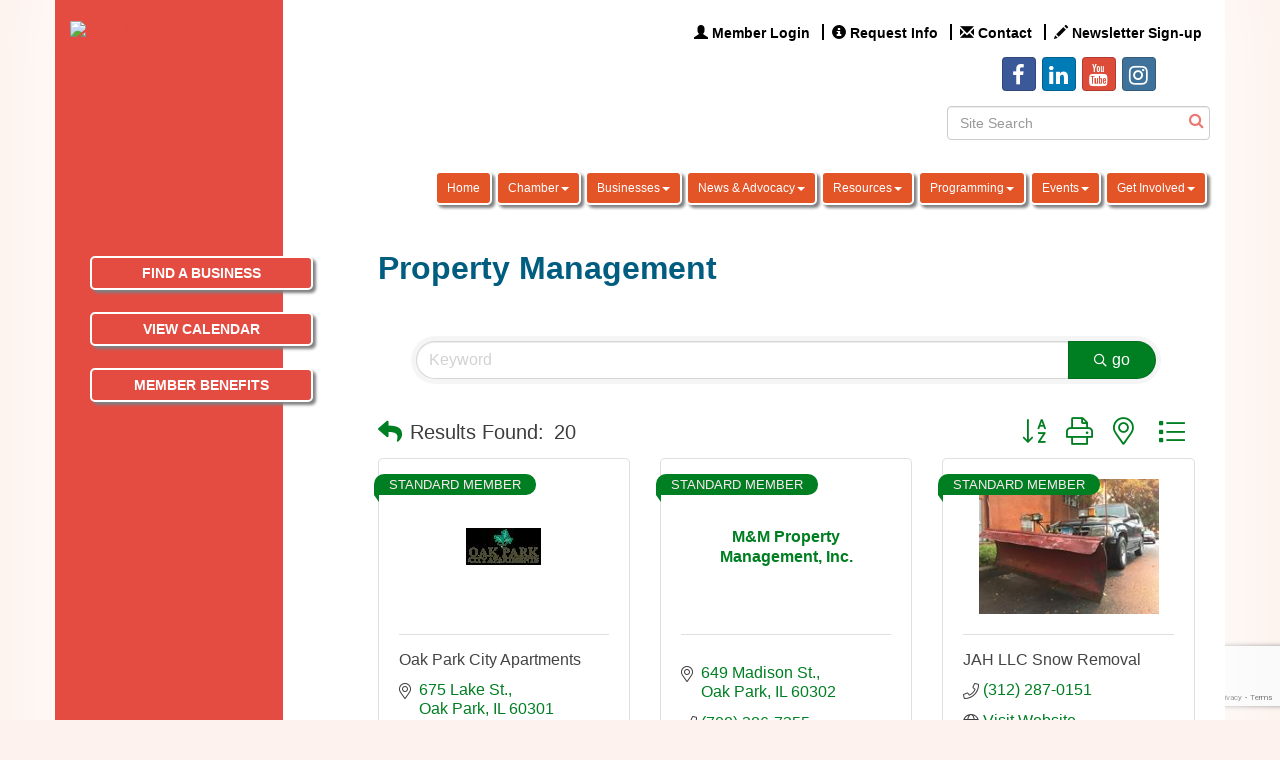

--- FILE ---
content_type: text/html; charset=utf-8
request_url: https://www.oprfchamber.org/list/category/property-management-109
body_size: 22557
content:


<!DOCTYPE html>
<!--[if lt IE 7]> <html dir="ltr" lang="en-US" class="ie6"> <![endif]-->
<!--[if IE 7]>    <html dir="ltr" lang="en-US" class="ie7"> <![endif]-->
<!--[if IE 8]>    <html dir="ltr" lang="en-US" class="ie8"> <![endif]-->
<!--[if gt IE 8]><!--> <html dir="ltr" lang="en-US"> <!--<![endif]-->

<!-- BEGIN head -->
<head>
<!-- start injected HTML (CCID=1821) -->
<!-- page template: https://www.oprfchamber.org/PublicLayout -->
<meta name="keywords" content="Oak Park-River Forest Chamber of Commerce,Oak Park,directory,business search,member search" />
<link href="https://www.oprfchamber.org/integration/customerdefinedcss?_=WiG7xA2" rel="stylesheet" type="text/css" />
<link rel="alternate stylesheet" type="application/rss+xml" title="Property Management Category | Oak Park-River Forest Chamber of Commerce RSS Feed" href="https://www.oprfchamber.org/list/rss/property-management-109" />
<link rel="canonical" href="https://www.oprfchamber.org/list/category/property-management-109" />
<!-- end injected HTML -->

	<!--Meta Tags-->
	<meta http-equiv="Content-Type" content="text/html; charset=UTF-8" />
    <meta charset="utf-8">
	<!--Title-->
	<title>Property Management Category | Oak Park-River Forest Chamber of Commerce</title>
    <!--Favicon-->
    <link rel="shortcut icon" href="https://chambermaster.blob.core.windows.net/userfiles/UserFiles/chambers/1821/CMS/Content_Images/Home_Page/2018_Chamber_logos/oprf_chamber_icon_only.png" type="image/x-icon" />
        
    <!-- Begin Styles -->    
    <!-- Page Header -->
    <script type="text/javascript">
        var BASE_URL = "//www.oprfchamber.org/";
        var CMS = CMS || {};
        CMS.Warnings = CMS.Warnings || {};
        CMS.Defaults = CMS.Defaults || {};
    </script>
<link href="/Content/bundles/cms-public-styles?v=D8mNTZ-9UqeGhR8ddDkrI_X_p7u8taSdYzURPHS2JXg1" rel="stylesheet"/>
<script src="/Content/bundles/cms-public-header-scripts?v=yPjNtgpZ8y92tvBtDtdFF4JH0RbMuwi-tJnjLPEBD3o1"></script>
    <script type="text/javascript">
        CMS.jQuery = jQuery.noConflict(true);
    </script>
    
    
    
    
    <meta http-equiv="X-UA-Compatible" content="IE=edge">
    <meta name="viewport" content="width=device-width, initial-scale=1">
    <link href='https://fonts.googleapis.com/css?family=PT+Sans:400,700,400italic' rel='stylesheet' type='text/css'>

    <!-- ===== Base Template Styles ===== -->
    <link class="cms-style" href="/services/override/2" rel="stylesheet">
    


    <link rel="stylesheet" href="//www.oprfchamber.org/css/default" type="text/css" media="all" id="theme-style" />

    <!-- Site Header -->
<!-- header data -->
<style>
/*div[pageLayout="Left Sidebar"]  a[href="tel:708.613.0550"]:after {
content: " Voicemail";
}*/
  
.footer-contact-info a[href="tel:708.613.0550"]:after {
    content: " Voicemail";
} 
  
 /*Left Sidebar Visible at Mobile Size */
  @media (max-width:768px) {
   .overlay {
     display:block;
   }
  }
  
  @media (max-width:768px) {
   .overlay:first-child {
     padding-top:15px;
   }
  }
  
/*--text styles--*/
.a {background-color:#007f22;}
.a:hover{background-color:#7f001e;}
p {font-size: 1rem; line-height: 1.3;}  
  
/*--to fix search--*/  
.header div.cms-search {padding-left: 0 !important;padding-right: 0 !important;}
  
/*--curve colors--*/
.header-svg .curve-inner-svg {stroke: #fff;}
.header-svg .curve-outer-svg {stroke: #AF0A34;}  
  
/*--wrapper--*/
.wrapper {  
-moz-box-shadow: 0px -50px 100px #ffffff;
-webkit-box-shadow: 0px -50px 100px #ffffff;
box-shadow: 0px -50px 100px #ffffff;  
}
  
/*--footer--*/
.footer a {text-decoration: none;}
.footer a:hover {color:#000;}
.footer a {font-size: .9rem;}  
  
/*--contact & copyright--*/
.text-center {color:#fff;}
.text-center a {color:#fff;}
  
/*--scrolling widgets--*/
.mn-scroll-item {background-color:#007f22;}
.mn-scroll-item:hover{background-color:#7f001e;}
  
/*--content style--*/
.panel .panel-title {text-align: center;}
.sidebar-nav.vertical .nav-item a {
-moz-box-shadow: 3px 3px 3px #808182;
-webkit-box-shadow: 3px 3px 3px #808182;
box-shadow: 3px 3px 3px #808182;
border-radius: 5px;
}  
  
/*--main menu--*/
#cm-cms-menu > ul > li > ul.dropdown-menu li a:hover, #cm-cms-menu > ul > li > ul.dropdown-menu li a:focus {background-color: #B50032;}
@media (min-width: 768px) {
#cm-cms-menu > ul > li > a {
    font-size: 12px;
    padding: 5px 10px;
    border-radius: 5px;
    border: 2px solid #fff;
    -moz-box-shadow: 3px 3px 3px #808182;
    -webkit-box-shadow: 3px 3px 3px #808182;
    box-shadow: 3px 3px 3px #808182;
}
}  
  
  
/*---------------------to center header/footer items in tablet & mobile---------------------*/
@media (max-width: 991px) {
.header ul[class*="left"], .header ul[class*="right"], .header div[class*="left"], .header div[class*="right"] {text-align:center !important;}
}  
.footerwide {
    margin-top: 0px !important;
}
</style>
<meta name="description" content="Oak Park-River Forest Chamber of Commerce | Property Management" />

<!-- Google tag (gtag.js) -->
<script async src="https://www.googletagmanager.com/gtag/js?id=G-KXP7HQ4DKR"></script>
<script>
  window.dataLayer = window.dataLayer || [];
  function gtag(){dataLayer.push(arguments);}
  gtag('js', new Date());

  gtag('config', 'G-KXP7HQ4DKR');
</script>    <!-- End Styles -->
        <script>
            (function (i, s, o, g, r, a, m) {
                i['GoogleAnalyticsObject'] = r; i[r] = i[r] || function () {
                    (i[r].q = i[r].q || []).push(arguments)
                }, i[r].l = 1 * new Date(); a = s.createElement(o),
                m = s.getElementsByTagName(o)[0]; a.async = 1; a.src = g; m.parentNode.insertBefore(a, m)
            })(window, document, 'script', '//www.google-analytics.com/analytics.js', 'ga');

            ga('create', 'G-242CJJTHT1', 'auto');
            ga('send', 'pageview');
        </script>
    <!-- jQuery first, then Popper.js, then Bootstrap JS -->
    <script src="https://code.jquery.com/jquery-3.7.1.min.js" crossorigin="anonymous"></script>
    <script type="text/javascript" src="https://code.jquery.com/ui/1.13.2/jquery-ui.min.js"></script>
<script src="https://www.oprfchamber.org/Content/bundles/SEO4?v=jX-Yo1jNxYBrX6Ffq1gbxQahkKjKjLSiGjCSMnG9UuU1"></script>
    <script type="text/javascript" src="https://ajax.aspnetcdn.com/ajax/globalize/0.1.1/globalize.min.js"></script>
    <script type="text/javascript" src="https://ajax.aspnetcdn.com/ajax/globalize/0.1.1/cultures/globalize.culture.en-US.js"></script>
    <!-- Required meta tags -->
    <meta charset="utf-8">
    <meta name="viewport" content="width=device-width, initial-scale=1, shrink-to-fit=no">
    <link rel="stylesheet" href="https://code.jquery.com/ui/1.13.2/themes/base/jquery-ui.css" type="text/css" media="all" />
    <script type="text/javascript">
        var MNI = MNI || {};
        MNI.CurrentCulture = 'en-US';
        MNI.CultureDateFormat = 'M/d/yyyy';
        MNI.BaseUrl = 'https://www.oprfchamber.org';
        MNI.jQuery = jQuery.noConflict(true);
        MNI.Page = {
            Domain: 'www.oprfchamber.org',
            Context: 211,
            Category: 109,
            Member: null,
            MemberPagePopup: true
        };
        MNI.LayoutPromise = new Promise(function (resolve) {
            MNI.LayoutResolution = resolve;
        });
        MNI.MemberFilterUrl = 'list';
    </script>


    <script src="https://www.google.com/recaptcha/enterprise.js?render=6LfI_T8rAAAAAMkWHrLP_GfSf3tLy9tKa839wcWa" async defer></script>
    <script>

        const SITE_KEY = '6LfI_T8rAAAAAMkWHrLP_GfSf3tLy9tKa839wcWa';

        // Repeatedly check if grecaptcha has been loaded, and call the callback once it's available
        function waitForGrecaptcha(callback, retries = 10, interval = 1000) {
            if (typeof grecaptcha !== 'undefined' && grecaptcha.enterprise.execute) {
                callback();
            } else if (retries > 0) { 
                setTimeout(() => {
                    waitForGrecaptcha(callback, retries - 1, interval);
                }, interval);
            } else {
                console.error("grecaptcha is not available after multiple attempts");
            }
        }

        // Generates a reCAPTCHA v3 token using grecaptcha.enterprise and injects it into the given form.
        // If the token input doesn't exist, it creates one. Then it executes the callback with the token.
        function setReCaptchaToken(formElement, callback, action = 'submit') {
            grecaptcha.enterprise.ready(function () {
                grecaptcha.enterprise.execute(SITE_KEY, { action: action }).then(function (token) {

                    MNI.jQuery(function ($) {
                        let input = $(formElement).find("input[name='g-recaptcha-v3']");

                        if (input.length === 0) {
                            input = $('<input>', {
                                type: 'hidden',
                                name: 'g-recaptcha-v3',
                                value: token
                            });
                            $(formElement).append(input);
                        }
                        else
                            $(input).val(token);

                        if (typeof callback === 'function') callback(token);
                    })

                });
            });
        }

    </script>




<script src="https://www.oprfchamber.org/Content/bundles/MNI?v=34V3-w6z5bLW9Yl7pjO3C5tja0TdKeHFrpRQ0eCPbz81"></script>

    <script type="text/javascript" src="https://maps.googleapis.com/maps/api/js?v=3&key=AIzaSyAACLyaFddZFsbbsMCsSY4lq7g6N4ycArE"></script>
    <!-- Bootstrap CSS -->
    <link type="text/css" href="https://www.oprfchamber.org/Content/SEO4/css/bootstrap/bootstrap-ns.min.css" rel="stylesheet" />
<link href="https://www.oprfchamber.org/Content/SEO4/css/fontawesome/css/fa.bundle?v=ruPA372u21djZ69Q5Ysnch4rq1PR55j8o6h6btgP60M1" rel="stylesheet"/>
<link href="https://www.oprfchamber.org/Content/SEO4/css/v4-module.bundle?v=teKUclOSNwyO4iQ2s3q00X0U2jxs0Mkz0T6S0f4p_241" rel="stylesheet"/>
<meta name="referrer" content="origin" /></head>
 <!-- Begin body -->
<body class="cmsbackground">
    


<div id="page-layout" pageLayout="Left Sidebar" pageId=7228>
    


<div class="wrapperwide">
    <div class="wrapper">
        <div class="sidebar-bg"></div>
        <header>
            <div class="container header">
                <div class="row">
                    <div class="col-md-3 logo">
                        
<div class="page-area  global" pageareaid="Head 0">
    <ul class="cms-widgets">

<li class="cms-widget published " contentid="422733" pageareaid="Head 0" order="1" contenttypeid="8">
        <!--  -->
    
    <div class="cms-image-widget ">
            <a href="https://www.oprfchamber.org/" >
                    <img style="max-width:100%" alt="cmyk_logo.png" src="https://chambermaster.blob.core.windows.net/userfiles/UserFiles/chambers/1821/CMS/2018_Logos/cmyk_logo.jpg">

            </a>
    </div>

    <span style="clear:both;display:block;"></span>
</li>


 

    </ul>
</div>

                        
<div class="page-area  global" pageareaid="Head 5">
    <ul class="cms-widgets">

<li class="cms-widget published " contentid="422741" pageareaid="Head 5" order="2" contenttypeid="8">
        <!--  -->
    
    <div class="cms-image-widget ">
            <a href="https://www.oprfchamber.org/" >
                    <img style="max-width:100%" alt="pms_logo.jpg" src="https://chambermaster.blob.core.windows.net/userfiles/UserFiles/chambers/1821/CMS/Oak_Park_NEXT/2025-OPRF-Chamber-Brand-Identity--Logos-and-Colorways.png">

            </a>
    </div>

    <span style="clear:both;display:block;"></span>
</li>


 

    </ul>
</div>

                        
                    </div>
                    <div class="col-md-9">
                        <div class="row">
                            <div class="col-md-4">
<div class="page-area  global" pageareaid="Head 1a">
    <ul class="cms-widgets">
    </ul>
</div>
</div>
                            <div class="col-md-8">
<div class="page-area  global" pageareaid="Head 2a">
    <ul class="cms-widgets">

<li class="cms-widget published " contentid="23459" pageareaid="Head 2a" order="0" contenttypeid="7">
        <!--  -->
    
    <div class="cms-custom-links">
            <style>

                ul#content-23459.sidebar-nav.horizontal.sidebar-default.custom {
                    background-color: #FFFFFF;
                }
                ul#content-23459.sidebar-nav.horizontal.sidebar-default.custom li {
                    border-color: #000000;
                }
                                                ul#content-23459.sidebar-nav.sidebar-default.custom .nav-item a {
                    background-color:#FFFFFF;
                    border-color:#FFFFFF;
                    color:#000000;
                }
            </style>
        <div class="cms-alignment-wrapper right ">
            <ul class="sidebar-nav sidebar-default custom  horizontal " id="content-23459">
                    <li>
                        <div class="nav-item">
                            <a href="http://oprfchamber.sampleorg.com/login" >
                                <span class="panel-icon">
                                        <i class="glyphicon glyphicon-user"></i>
                                                                                                                <span>Member Login</span>
                                </span>
                            </a>
                        </div>
                    </li>
                    <li>
                        <div class="nav-item">
                            <a href="http://oprfchamber.sampleorg.com/info" >
                                <span class="panel-icon">
                                        <i class="glyphicon glyphicon-info-sign"></i>
                                                                                                                <span>Request Info</span>
                                </span>
                            </a>
                        </div>
                    </li>
                    <li>
                        <div class="nav-item">
                            <a href="https://www.oprfchamber.org/contact/" >
                                <span class="panel-icon">
                                        <i class="glyphicon glyphicon-envelope"></i>
                                                                                                                <span>Contact</span>
                                </span>
                            </a>
                        </div>
                    </li>
                    <li>
                        <div class="nav-item">
                            <a href="https://www.oprfchamber.org/communication/" >
                                <span class="panel-icon">
                                        <i class="glyphicon glyphicon-pencil"></i>
                                                                                                                <span>Newsletter Sign-up</span>
                                </span>
                            </a>
                        </div>
                    </li>
            </ul>
        </div>
    </div>    

    <span style="clear:both;display:block;"></span>
</li>


 

    </ul>
</div>
</div>
                        </div>                        
                        <div class="row">
                            <div class="col-md-8">
<div class="page-area  global" pageareaid="Head 1">
    <ul class="cms-widgets">
    </ul>
</div>
</div>
                            <div class="col-md-4">
<div class="page-area  global" pageareaid="Head 2">
    <ul class="cms-widgets">

<li class="cms-widget published " contentid="401507" pageareaid="Head 2" order="0" contenttypeid="9">
        <!--  -->
    
    <div class="cms-cm-icons">
        <ul class="cms-icon-links fixed  icon-links-primary  " count="4" id="content-401507">
                <li class="cms-icon-link">
                    <a href="https://www.facebook.com/OPRFChamber/" >
                        <div class="panel-icon">
                                <i class="fa fa-facebook social-btn" title="Icon Link"></i>
                                                    </div>
                    </a>
                </li>
                <li class="cms-icon-link">
                    <a href="https://www.linkedin.com/company/oak-park---river-forest-chamber-of-commerce/" >
                        <div class="panel-icon">
                                <i class="fa fa-linkedin social-btn" title="Icon Link"></i>
                                                    </div>
                    </a>
                </li>
                <li class="cms-icon-link">
                    <a href="https://www.youtube.com/channel/UCtoPfkdIOtF50CB4tJO4XFA" >
                        <div class="panel-icon">
                                <i class="fa fa-youtube social-btn" title="Icon Link"></i>
                                                    </div>
                    </a>
                </li>
                <li class="cms-icon-link">
                    <a href="https://www.instagram.com/oprfchamber/" target=&quot;_blank&quot;>
                        <div class="panel-icon">
                                <i class="fa fa-instagram social-btn" title="Icon Link"></i>
                                                    </div>
                    </a>
                </li>
        </ul>
    </div>

    <span style="clear:both;display:block;"></span>
</li>


 


<li class="cms-widget published " contentid="401506" pageareaid="Head 2" order="1" contenttypeid="14">
        <!-- 
    <span>Search</span>
 -->
    

    <div class="cms-design-panel" id="content-401506">

<script type="text/javascript">
        (function ($) {
            $(function () {
                $('#content-401506 .cms-search').SiteSearch();
            });
        })(CMS.jQuery)
</script>
<style>
    #content-401506 .cms-search.cms-search-custom .cms-search-holder {
        color:#0071bc;
    }
    #content-401506 .cms-search.cms-search-custom .cms-search-go:hover {
        color:#0071bc;
        border: 1px solid #0071bc;
    }
    #content-401506 .cms-search.cms-search-custom .cms-search-go:not(:hover),
    #content-401506 .cms-search.cms-search-custom .cms-search-go:active {
        background-color: #0071bc;
    }
    #content-401506 .cms-search-results {
        width:100%;
    }
    #content-401506 .cms-search-wrapper {
        width: 100%;
    }
    #content-401506 .cms-search {
        text-align:center ;
    }
    #content-401506 .form-group input.form-control {
        padding-right:25px;
    }
    #content-401506 .cms-pages-results {
        display:block;
    }
    #content-401506 .cms-members-results {
        display:block;
    }
    #content-401506 .cms-category-results {
        display:block;
    }
    #content-401506 .cms-quicklink-results {
        display:block;
    }
    #content-401506 .cms-events-results {
        display:block;
    }
    #content-401506 .cms-search-go {
        display:none;
    }
    #content-401506 .cms-search-holder {
        display:block;
    }
    #content-401506 .search-wrapper {
        margin-right:auto;
    }
</style>
<div class="cms-content cms-search cms-search-primary" state="none">
    <div class="cms-search-wrapper">
        <div class="form-group">
            <i class="fa fa-search cms-search-holder" title="Search"></i>
            <div class="cms-search-go">Go</div>
            <div class="search-wrapper">
                <input type="text" class="form-control" placeholder="Site Search">
                <input type="hidden" class="cms-search-mask" value="31">
                <input type="hidden" class="cms-search-limit" value="15">
            </div>
        </div>
        <div class="cms-search-results">
            <div class="search-results-wrapper">
                <div class="cms-pages-results">
                    <h4><strong>Pages</strong></h4>
                    <ul></ul>
                </div>
                <div class="cms-members-results">
                    <h4><strong>Members</strong></h4>
                    <ul></ul>
                </div>
                <div class="cms-category-results">
                    <h4><strong>Categories</strong></h4>
                    <ul></ul>
                </div>
                <div class="cms-quicklink-results">
                    <h4><strong>Quicklinks</strong></h4>
                    <ul></ul>
                </div>
                <div class="cms-events-results">
                    <h4><strong>Events</strong></h4>
                    <ul></ul>
                </div>
            </div>
        </div>
    </div>
</div>





    </div>

    <span style="clear:both;display:block;"></span>
</li>


 

    </ul>
</div>
</div>
                        </div>                    
                        
<div class="page-area  local" pageareaid="Head 3">
    <ul class="cms-widgets">
    </ul>
</div>

                        <nav class="navbar navbar-default" role="navigation">
                            <!-- Brand and toggle get grouped for better mobile display -->
                            <div class="navbar-header">
                                <button type="button" class="navbar-toggle" data-toggle="collapse" data-target="#bs-example-navbar-collapse-1"> <span class="sr-only">Toggle navigation</span> <span class="icon-bar"></span> <span class="icon-bar"></span> <span class="icon-bar"></span></button>
                            </div>
                            <!-- Collect the nav links, forms, and other content for toggling -->
                            <div class="collapse navbar-collapse" id="bs-example-navbar-collapse-1">
                                <div id="cm-cms-menu">
                                    

<ul menu-id="341" class="nav navbar-nav yamm basic-mega cms-bootstrap-menu">
            <li ><a href="/" target="_self">Home</a></li>
        <li class="dropdown" navigation-id="40978">
            <a href="#" class="dropdown-toggle" data-toggle="dropdown" target="_self">Chamber<b class="caret"></b></a>
            <ul class="dropdown-menu">
                <li>
                    <div class="yamm-content">
                            <div class="row">
                    <div class="col-sm-3 list-unstyled">
                    <div>
                        <a href="/about-us" target="_self">About Us</a>
                    </div>
                    <div>
                        <a href="/board-staff" target="_self">Board &amp; Staff</a>
                    </div>
                    <div>
                        <a href="/policies-and-documents" target="_self">Policies and Documents</a>
                    </div>
                    <div>
                        <a href="/contact/" target="_self">Contact Us</a>
                    </div>
            </div>
    </div>

                    </div>
                </li>
            </ul>
        </li>
        <li class="dropdown" navigation-id="101517">
            <a href="#" class="dropdown-toggle" data-toggle="dropdown" target="_self">Businesses<b class="caret"></b></a>
            <ul class="dropdown-menu">
                <li>
                    <div class="yamm-content">
                            <div class="row">
                    <div class="col-sm-3 list-unstyled">
                    <div>
                        <a href="/list/" target="_self">Business Directory</a>
                    </div>
                    <div>
                        <a href="http://www.oprfchamber.org/list/category/oak-park-area-women-owned-businesses-600" target="_blank">Women-Owned Businesses</a>
                    </div>
                    <div>
                        <a href="http://www.oprfchamber.org/list/category/oak-park-area-diversely-owned-businesses-603" target="_blank">Diversely-Owned Businesses</a>
                    </div>
                    <div>
                        <a href="http://www.oprfchamber.org/list/category/oak-park-area-veteran-owned-businesses-604" target="_blank">Veteran-Owned Businesses</a>
                    </div>
                    <div>
                        <a href="http://www.oprfchamber.org/list/category/nonprofits-160" target="_blank">Social Impact Businesses - Nonprofits</a>
                    </div>
                    <div>
                        <a href="http://www.oprfchamber.org/list/ql/construction-equipment-contractors-94" target="_blank">Home Improvement, Construction and Trades</a>
                    </div>
            </div>
    </div>

                    </div>
                </li>
            </ul>
        </li>
        <li class="dropdown" navigation-id="40979">
            <a href="#" class="dropdown-toggle" data-toggle="dropdown" target="_self">News &amp; Advocacy<b class="caret"></b></a>
            <ul class="dropdown-menu">
                <li>
                    <div class="yamm-content">
                            <div class="row">
                    <div class="col-sm-3 list-unstyled">
                    <div>
                        <a href="/top-10-business-concerns" target="_self">Top 10 Business Concerns</a>
                    </div>
                    <div>
                        <a href="/chamber-advantage-newsletter" target="_self">Chamber Advantage Newsletter</a>
                    </div>
                    <div>
                        <a href="/chamber-advocacy" target="_self">Chamber Advocacy</a>
                    </div>
                    <div>
                        <a href="/blog/4734" target="_blank">Chamber Blog</a>
                    </div>
                    <div>
                        <a href="/press-releases" target="_self">Press Releases</a>
                    </div>
            </div>
    </div>

                    </div>
                </li>
            </ul>
        </li>
        <li class="dropdown" navigation-id="40980">
            <a href="#" class="dropdown-toggle" data-toggle="dropdown" target="_self">Resources<b class="caret"></b></a>
            <ul class="dropdown-menu">
                <li>
                    <div class="yamm-content">
                            <div class="row">
                    <div class="col-sm-3 list-unstyled">
                    <div>
                        <a href="https://www.oprfchamber.org/the-cook-county-small-business-source" target="_blank">Cook County Small Business Source</a>
                    </div>
                    <div>
                        <a href="/blog/3513" target="_self">Chamber Tips</a>
                    </div>
                    <div>
                        <a href="/eblast-overview" target="_self">eBlasts</a>
                    </div>
                    <div>
                        <a href="/jobs/" target="_self">Job Postings</a>
                    </div>
                    <div>
                        <a href="/starting-a-new-business" target="_self">Starting a new business</a>
                    </div>
                    <div>
                        <a href="/answer-book" target="_self">Answer Book</a>
                    </div>
            </div>
    </div>

                    </div>
                </li>
            </ul>
        </li>
        <li class="dropdown" navigation-id="41011">
            <a href="#" class="dropdown-toggle" data-toggle="dropdown" target="_self">Programming<b class="caret"></b></a>
            <ul class="dropdown-menu">
                <li>
                    <div class="yamm-content">
                            <div class="row">
                    <div class="col-sm-3 list-unstyled">
                    <div>
                        <a href="/oak-park-next" target="_self">Oak Park Next</a>
                    </div>
                    <div>
                        <a href="/disability-employment-awareness-month" target="_self">Disability Employment Awareness Month</a>
                    </div>
                    <div>
                        <a href="/Our-Communities---Join-an-Affinity-Group" target="_self">Our Communities - Join an Affinity Group </a>
                    </div>
                    <div>
                        <a href="/business-after-hours" target="_self">Business After Hours</a>
                    </div>
                    <div>
                        <a href="/Take-out-Stake-out" target="_self">Meet Me For Lunch </a>
                    </div>
                    <div>
                        <a href="/new-member-programming" target="_self">New Member Programming</a>
                    </div>
                    <div>
                        <a href="/ribbon-cuttings" target="_self">Ribbon Cuttings</a>
                    </div>
                    <div>
                        <a href="/LGBTQ-Programming-Resources" target="_self">LGBTQ Programming &amp; Resources</a>
                    </div>
            </div>
    </div>

                    </div>
                </li>
            </ul>
        </li>
        <li class="dropdown" navigation-id="18459">
            <a href="#" class="dropdown-toggle" data-toggle="dropdown" target="_self">Events<b class="caret"></b></a>
            <ul class="dropdown-menu">
                <li>
                    <div class="yamm-content">
                            <div class="row">
                    <div class="col-sm-3 list-unstyled">
                    <div>
                        <a href="/2021-Business-Spotlight-Celebration" target="_self">Annual Spotlight Celebration</a>
                    </div>
                    <div>
                        <a href="/health-wellness-fair" target="_self">Health Wellness Fair</a>
                    </div>
                    <div>
                        <a href="https://www.oprfchamber.org/bite-nite" target="_self">Bite Nite</a>
                    </div>
                    <div>
                        <a href="/annual-meeting" target="_self">Annual Meeting</a>
                    </div>
            </div>
    </div>

                    </div>
                </li>
            </ul>
        </li>
        <li class="dropdown" navigation-id="18465">
            <a href="#" class="dropdown-toggle" data-toggle="dropdown" target="_self">Get Involved<b class="caret"></b></a>
            <ul class="dropdown-menu">
                <li>
                    <div class="yamm-content">
                            <div class="row">
                    <div class="col-sm-3 list-unstyled">
                    <div>
                        <a href="/member/newmemberapp/" target="_self">Join the Chamber</a>
                    </div>
                    <div>
                        <a href="/community-contributor-membership" target="_self">Community Contributor Membership</a>
                    </div>
                    <div>
                        <a href="/benefits" target="_self">Member Benefits</a>
                    </div>
                    <div>
                        <a href="/communication/" target="_self">Email &amp; Team Sign Up</a>
                    </div>
            </div>
    </div>

                    </div>
                </li>
            </ul>
        </li>

</ul>



                                </div>
                            </div>
                            <!-- /.navbar-collapse -->
                        </nav>
                    </div>
                </div>
            </div>
        </header>
        

<style media="all" type="text/css">
    @media (max-width: 992px) {
        .wrapper .sidebar-bg,
        .logo .page-area[pageareaid="Head 5"] {
            display: none;
        }
    }

    @media (min-width: 992px) {
        .logo .page-area[pageareaid="Head 0"] {
            display: none;
        }
    }
</style>
<main>
    <div class="container subcontent">
        <div class="row">
            <div class="col-md-9 col-md-push-3">
                <div class="row">
                    <div class="col-md-12">
<div class="page-area  global" pageareaid="Layout Top 0">
    <ul class="cms-widgets">

<li class="cms-widget published " contentid="695861" pageareaid="Layout Top 0" order="0" contenttypeid="3">
        <!--  -->
    
    <div class="cms-content" id="content-695861">
        <div class="cm-widget-ad">
            <div id="content-695861-ads" class="mn-ads"></div>
        </div>
        <script type="text/javascript">
            var params = {"alignment":"center","context":200,"max":5,"rotate":true,"duration":4500,"WidgetType":5};
            var _mnisq=_mnisq||[];
            (function($){
                $(Object.keys(params)).each(function() {
                    _mnisq.push(["content-695861."+this, params[this]]);
                });
                _mnisq.push(["content-695861.create", "content-695861-ads"]);
            })(CMS.jQuery);            
        </script>
    </div>




 


    <span style="clear:both;display:block;"></span>
</li>


 

    </ul>
</div>
</div>
                </div>
                <div class="row">
                    <div class="col-md-12">
<div class="page-area  local" pageareaid="Main">
    <ul class="cms-widgets">

<li class="cms-widget published " contentid="20593" pageareaid="Main" order="0" contenttypeid="1">
        <!--  -->
    
    <div class="cms-content" id="content-20593">
            <div id="gzns">
        
<div class="container-fluid gz-search-results">
    <!-- pagetitle and deals buttons row, deals buttons are now removed but leaving div incase we add back in -->
    <div class="d-flex w-100 gz-pagetitle-dealsbuttons">
        <div class="flex-grow-1 gz-pagetitle">
            <h1>Property Management</h1>
        </div>
        

<div class="gz-dealsbuttons"></div>

    </div>
    <!-- intro text -->
    <!--banner ad -->



<div class="row gz-banner"><div class="col"><div class="mn-banner mn-banner-premier"><div id="mn-banner"><noscript><iframe src="https://www.oprfchamber.org/sponsors/adsframe?context=211&amp;catgid=109&amp;maxWidth=750&amp;maxHeight=93&amp;max=1&amp;rotate=False" width="750" height="93" scrolling="no" frameborder="0" allowtransparency="true" marginwidth="0" marginheight="0"></iframe></noscript></div></div></div></div>
<script type="text/javascript">
    var _mnisq=_mnisq||[];
    _mnisq.push(["domain","www.oprfchamber.org"],["context",211],["category",109],["max",20],["rotate",1],["maxWidth",750],["maxHeight",93],["create","mn-banner"]);
    (function(b,d,a,c){b.getElementById(d)||(c=b.getElementsByTagName(a)[0],a=b.createElement(a),a.type="text/javascript",a.async=!0,a.src="https://www.oprfchamber.org/Content/Script/Ads.min.js",c.parentNode.insertBefore(a,c))})(document,"mni-ads-script","script");
</script>
        

<!-- search bar on several pages, internal components mostly the same but internal components differ-->
  <div class="row gz-directory-search-filters">
        <div class="col">
<form action="https://www.oprfchamber.org/list/category/property-management-109" id="SearchForm" method="get">                <div class="input-group gz-search-filters">
                <input for="search" type="text" class="form-control gz-search-keyword member-typeahead" aria-label="Search by keyword" placeholder="Keyword" name="q">
                                
                
                
                
                <span><input type="hidden" name="sa" value="False" /></span>
                <div class="input-group-append">
                    <button class="btn gz-search-btn" type="submit" role="search" aria-label="Search Submit"><i class="gz-far gz-fa-search"></i>go</button>
                </div>
                </div>
</form>            <!-- badge pills, these display if keyword or items in search are selected, not sure if they only need to display on the results page or both the main page and results -->    
            <div class="gz-search-pills">
                
                
            </div>   
            <input type="hidden" name="catgId" id="catgId" />
        </div>    
  </div>

    <!-- results count and sort -->
    <div class="row gz-toolbar">
        <div class="col">
            <div class="btn-toolbar justify-content-between gz-results-toolbar" role="toolbar" aria-label="Toolbar with button groups">
                <div class="input-group gz-results-found">
                    <div class="input-group-text gz-results-found-text" id="results-found">
                        <a class="gz-page-return" href="https://www.oprfchamber.org/list" role="button" title="Back to Search"><i class="gz-fas gz-fa-reply"></i></a>
                        <span class="gz-subtitle gz-results-title">Results Found: </span>
                        <span class="gz-subtitle gz-results-count">20</span>
                    </div>
                </div>
                <div class="gz-toolbar-buttons">
                    <div class="btn-group gz-toolbar-group" role="group" aria-describedby="buttongroup" id="sorting"><span id="buttongroup" class="sr-only">Button group with nested dropdown</span>
                            <a type="button" class="gz-sort-alpha" role="button" title="Sort by A-Z" href="https://www.oprfchamber.org/list/category/property-management-109?o=alpha"><i class="gz-fal gz-fa-sort-alpha-down"></i><i class="gz-fal gz-fa-sort-alpha-up"></i><i class="gz-fal gz-fa-sort-numeric-down"></i></a>

                        <a class="gz-toolbar-btn" role="button" rel="nofollow" href="https://www.oprfchamber.org/list/category/property-management-109?rendermode=print" title="Print" onclick="return!MNI.Window.Print(this)"><i class="gz-fal gz-fa-print"></i></a>
                        <a class="gz-toolbar-btn" role="button" href="https://www.oprfchamber.org/list/category/property-management-109?o=&amp;dm=True" title="View on Map"><i class="gz-fal gz-fa-map-marker-alt"></i></a>
                        <a href="#" class="gz-view-btn gz-cards-view gz-toolbar-btn active" role="button" title="Card View"><i class="gz-fal gz-fa-th"></i></a>
                        <a href="#" class="gz-view-btn gz-list-view gz-toolbar-btn" role="button" title="List View"><i class="gz-fal gz-fa-list"></i></a>
                    </div>
                </div>
            </div>
        </div>
    </div>
<div class="row gz-cards gz-results-cards">
    <!-- start of first card, use this markup and repeat for each one-->
    <div class="gz-list-card-wrapper col-sm-6 col-md-4">

<script type="text/javascript">
    MNI.jQuery(function ($) {
        $(document).ready(function () {
            $('.gz-member-description').hover(
                function () {
                    var descElem = $(this);
                    var toolTipElem = descElem.parent().find('.tooltiptext');
                    var tolerance = 5; // The following check needs some tolerance due to varying pixel sizes setup
                    var isTruncated = descElem[0].scrollHeight > (descElem[0].clientHeight + tolerance);
                    if (isTruncated) toolTipElem.addClass('show');
                });
            $('.gz-list-card-wrapper .card-body').hover(
                function () {
                    // Do nothing. Hover In handled in above element selector. Hover Out handled below
                },
                function () {
                    $(this).parent().find('.tooltiptext.show').removeClass('show');
                }
            );
        });
    });
</script>
<div class="card gz-results-card gz-web-participation-30 gz-has-logo gz-nonsponsor" data-memid="298" data-gz-wp="Gold">
    <div class="card-header">
        <a href="https://www.oprfchamber.org/list/member/oak-park-city-apartments-298" target="_blank" alt="Oak Park City Apartments">
                <img class="img-fluid gz-results-img" src="https://chambermaster.blob.core.windows.net/images/customers/1821/members/298/logos/MEMBER_LOGOSEARCH/opk(1).jpg" alt="Oak Park City Apartments">
            </a>
        <!-- if no image, omit img and display span of text <span class="gz-img-placeholder">Charter Communications</span> -->
        <!--if membership type display span, add class of membership type next to .gz-membership-type -->
        <span membership-type="30" class="gz-membership-type gz-mt-standard-member">Standard Member</span>
    </div>
    <div class="card-body gz-card-top">
        <h5 class="card-title gz-card-title" itemprop="name">
            <a href="https://www.oprfchamber.org/list/member/oak-park-city-apartments-298" target="_blank" alt="Oak Park City Apartments">Oak Park City Apartments</a>
        </h5>
    </div>
    <div class="card-body gz-results-card-body">
        <ul class="list-group list-group-flush">
                <li class="list-group-item gz-card-address">
                    <a href="https://www.google.com/maps?q=675%20Lake%20St.,%20Oak%20Park,%20IL,%2060301" onclick="MNI.Hit.MemberMap(298)" target="_blank" class="card-link">
                        <i class="gz-fal gz-fa-map-marker-alt"></i>
                        <span class="gz-street-address" itemprop="streetAddress">675 Lake St.</span>
                        
                        
                        
                        <div itemprop="citystatezip">
                            <span class="gz-address-city">Oak Park</span>
                            <span>IL</span>
                            <span>60301</span>
                        </div>
                    </a>
                </li>
            <li class="list-group-item gz-card-phone">
                <a href="tel:7083860707" class="card-link"><i class="gz-fal gz-fa-phone"></i><span>(708) 386-0707</span></a>
            </li>
            <li class="list-group-item gz-card-website">
                <a href="http://www.oakparkcityapts.com" onclick="MNI.Hit.MemberWebsite(298)" target="_blank" class="card-link"><i class="gz-fal gz-fa-globe"></i><span>Visit Website</span></a>
            </li>
        </ul>
    </div>
    <!--if membership deals buttons are activated display card footer, if not omit entire footer-->
</div>
</div><div class="gz-list-card-wrapper col-sm-6 col-md-4">

<script type="text/javascript">
    MNI.jQuery(function ($) {
        $(document).ready(function () {
            $('.gz-member-description').hover(
                function () {
                    var descElem = $(this);
                    var toolTipElem = descElem.parent().find('.tooltiptext');
                    var tolerance = 5; // The following check needs some tolerance due to varying pixel sizes setup
                    var isTruncated = descElem[0].scrollHeight > (descElem[0].clientHeight + tolerance);
                    if (isTruncated) toolTipElem.addClass('show');
                });
            $('.gz-list-card-wrapper .card-body').hover(
                function () {
                    // Do nothing. Hover In handled in above element selector. Hover Out handled below
                },
                function () {
                    $(this).parent().find('.tooltiptext.show').removeClass('show');
                }
            );
        });
    });
</script>
<div class="card gz-results-card gz-web-participation-30 gz-no-logo gz-nonsponsor" data-memid="265" data-gz-wp="Gold">
    <div class="card-header">
        <a href="https://www.oprfchamber.org/list/member/m-m-property-management-inc-265" target="_blank" alt="M&amp;M Property Management, Inc.">
                <span class="gz-img-placeholder">M&amp;M Property Management, Inc.</span>
            </a>
        <!-- if no image, omit img and display span of text <span class="gz-img-placeholder">Charter Communications</span> -->
        <!--if membership type display span, add class of membership type next to .gz-membership-type -->
        <span membership-type="30" class="gz-membership-type gz-mt-standard-member">Standard Member</span>
    </div>
    <div class="card-body gz-card-top">
        <h5 class="card-title gz-card-title" itemprop="name">
            <a href="https://www.oprfchamber.org/list/member/m-m-property-management-inc-265" target="_blank" alt="M&amp;M Property Management, Inc.">M&amp;M Property Management, Inc.</a>
        </h5>
    </div>
    <div class="card-body gz-results-card-body">
        <ul class="list-group list-group-flush">
                <li class="list-group-item gz-card-address">
                    <a href="https://www.google.com/maps?q=649%20Madison%20St.,%20Oak%20Park,%20IL,%2060302" onclick="MNI.Hit.MemberMap(265)" target="_blank" class="card-link">
                        <i class="gz-fal gz-fa-map-marker-alt"></i>
                        <span class="gz-street-address" itemprop="streetAddress">649 Madison St.</span>
                        
                        
                        
                        <div itemprop="citystatezip">
                            <span class="gz-address-city">Oak Park</span>
                            <span>IL</span>
                            <span>60302</span>
                        </div>
                    </a>
                </li>
            <li class="list-group-item gz-card-phone">
                <a href="tel:7083867355" class="card-link"><i class="gz-fal gz-fa-phone"></i><span>(708) 386-7355</span></a>
            </li>
            <li class="list-group-item gz-card-website">
                <a href="http://www.mmpropmgt.com" onclick="MNI.Hit.MemberWebsite(265)" target="_blank" class="card-link"><i class="gz-fal gz-fa-globe"></i><span>Visit Website</span></a>
            </li>
        </ul>
    </div>
    <!--if membership deals buttons are activated display card footer, if not omit entire footer-->
</div>
</div><div class="gz-list-card-wrapper col-sm-6 col-md-4">

<script type="text/javascript">
    MNI.jQuery(function ($) {
        $(document).ready(function () {
            $('.gz-member-description').hover(
                function () {
                    var descElem = $(this);
                    var toolTipElem = descElem.parent().find('.tooltiptext');
                    var tolerance = 5; // The following check needs some tolerance due to varying pixel sizes setup
                    var isTruncated = descElem[0].scrollHeight > (descElem[0].clientHeight + tolerance);
                    if (isTruncated) toolTipElem.addClass('show');
                });
            $('.gz-list-card-wrapper .card-body').hover(
                function () {
                    // Do nothing. Hover In handled in above element selector. Hover Out handled below
                },
                function () {
                    $(this).parent().find('.tooltiptext.show').removeClass('show');
                }
            );
        });
    });
</script>
<div class="card gz-results-card gz-web-participation-30 gz-has-logo gz-nonsponsor" data-memid="5806" data-gz-wp="Gold">
    <div class="card-header">
        <a href="https://www.oprfchamber.org/list/member/jah-llc-snow-removal-5806" target="_blank" alt="JAH LLC Snow Removal">
                <img class="img-fluid gz-results-img" src="https://chambermaster.blob.core.windows.net/images/customers/1821/members/5806/logos/MEMBER_LOGOSEARCH/jah_plow_truck.jpg" alt="JAH LLC Snow Removal">
            </a>
        <!-- if no image, omit img and display span of text <span class="gz-img-placeholder">Charter Communications</span> -->
        <!--if membership type display span, add class of membership type next to .gz-membership-type -->
        <span membership-type="30" class="gz-membership-type gz-mt-standard-member">Standard Member</span>
    </div>
    <div class="card-body gz-card-top">
        <h5 class="card-title gz-card-title" itemprop="name">
            <a href="https://www.oprfchamber.org/list/member/jah-llc-snow-removal-5806" target="_blank" alt="JAH LLC Snow Removal">JAH LLC Snow Removal</a>
        </h5>
            <span class="tooltiptext">Snow removal, landscaping, and item transport services in Chicago and the near west suburbs</span>
            <p class="card-text gz-description gz-member-description">Snow removal, landscaping, and item transport services in Chicago and the near west suburbs</p>
    </div>
    <div class="card-body gz-results-card-body">
        <ul class="list-group list-group-flush">
            <li class="list-group-item gz-card-phone">
                <a href="tel:3122870151" class="card-link"><i class="gz-fal gz-fa-phone"></i><span>(312) 287-0151</span></a>
            </li>
            <li class="list-group-item gz-card-website">
                <a href="https://www.facebook.com/JAH-Snow-Removal-103117951097833/" onclick="MNI.Hit.MemberWebsite(5806)" target="_blank" class="card-link"><i class="gz-fal gz-fa-globe"></i><span>Visit Website</span></a>
            </li>
        </ul>
    </div>
    <!--if membership deals buttons are activated display card footer, if not omit entire footer-->
</div>
</div><div class="gz-list-card-wrapper col-sm-6 col-md-4">

<script type="text/javascript">
    MNI.jQuery(function ($) {
        $(document).ready(function () {
            $('.gz-member-description').hover(
                function () {
                    var descElem = $(this);
                    var toolTipElem = descElem.parent().find('.tooltiptext');
                    var tolerance = 5; // The following check needs some tolerance due to varying pixel sizes setup
                    var isTruncated = descElem[0].scrollHeight > (descElem[0].clientHeight + tolerance);
                    if (isTruncated) toolTipElem.addClass('show');
                });
            $('.gz-list-card-wrapper .card-body').hover(
                function () {
                    // Do nothing. Hover In handled in above element selector. Hover Out handled below
                },
                function () {
                    $(this).parent().find('.tooltiptext.show').removeClass('show');
                }
            );
        });
    });
</script>
<div class="card gz-results-card gz-web-participation-30 gz-no-logo gz-nonsponsor" data-memid="5056" data-gz-wp="Gold">
    <div class="card-header">
        <a href="https://www.oprfchamber.org/list/member/property-services-network-5056" target="_blank" alt="Property Services Network">
                <span class="gz-img-placeholder">Property Services Network</span>
            </a>
        <!-- if no image, omit img and display span of text <span class="gz-img-placeholder">Charter Communications</span> -->
        <!--if membership type display span, add class of membership type next to .gz-membership-type -->
        <span membership-type="30" class="gz-membership-type gz-mt-standard-member-bl-op">Standard Member-BL/OP</span>
    </div>
    <div class="card-body gz-card-top">
        <h5 class="card-title gz-card-title" itemprop="name">
            <a href="https://www.oprfchamber.org/list/member/property-services-network-5056" target="_blank" alt="Property Services Network">Property Services Network</a>
        </h5>
            <span class="tooltiptext">Condominium and Townhome Association Management<br />Real Estate Services</span>
            <p class="card-text gz-description gz-member-description">Condominium and Townhome Association Management<br />Real Estate Services</p>
    </div>
    <div class="card-body gz-results-card-body">
        <ul class="list-group list-group-flush">
                <li class="list-group-item gz-card-address">
                    <a href="https://www.google.com/maps?q=906%20S.%20Oak%20Park%20Ave.,%20Oak%20Park,%20Illinois,%2060304" onclick="MNI.Hit.MemberMap(5056)" target="_blank" class="card-link">
                        <i class="gz-fal gz-fa-map-marker-alt"></i>
                        <span class="gz-street-address" itemprop="streetAddress">906 S. Oak Park Ave.</span>
                        
                        
                        
                        <div itemprop="citystatezip">
                            <span class="gz-address-city">Oak Park</span>
                            <span>Illinois</span>
                            <span>60304</span>
                        </div>
                    </a>
                </li>
            <li class="list-group-item gz-card-phone">
                <a href="tel:7088539936" class="card-link"><i class="gz-fal gz-fa-phone"></i><span>708-853-9936</span></a>
            </li>
            <li class="list-group-item gz-card-website">
                <a href="http://www.psnmanager.com" onclick="MNI.Hit.MemberWebsite(5056)" target="_blank" class="card-link"><i class="gz-fal gz-fa-globe"></i><span>Visit Website</span></a>
            </li>
        </ul>
    </div>
    <!--if membership deals buttons are activated display card footer, if not omit entire footer-->
</div>
</div><div class="gz-list-card-wrapper col-sm-6 col-md-4">

<script type="text/javascript">
    MNI.jQuery(function ($) {
        $(document).ready(function () {
            $('.gz-member-description').hover(
                function () {
                    var descElem = $(this);
                    var toolTipElem = descElem.parent().find('.tooltiptext');
                    var tolerance = 5; // The following check needs some tolerance due to varying pixel sizes setup
                    var isTruncated = descElem[0].scrollHeight > (descElem[0].clientHeight + tolerance);
                    if (isTruncated) toolTipElem.addClass('show');
                });
            $('.gz-list-card-wrapper .card-body').hover(
                function () {
                    // Do nothing. Hover In handled in above element selector. Hover Out handled below
                },
                function () {
                    $(this).parent().find('.tooltiptext.show').removeClass('show');
                }
            );
        });
    });
</script>
<div class="card gz-results-card gz-web-participation-0 gz-no-logo gz-nonsponsor" data-memid="3769" data-gz-wp="Community">
    <div class="card-header">
        <a target="_blank" alt="Vollman Real Estate ">
                <span class="gz-img-placeholder gz-non-member">Vollman Real Estate </span>
            </a>
        <!-- if no image, omit img and display span of text <span class="gz-img-placeholder">Charter Communications</span> -->
        <!--if membership type display span, add class of membership type next to .gz-membership-type -->
        
    </div>
    <div class="card-body gz-card-top">
        <h5 class="card-title gz-card-title" itemprop="name">
            <a target="_blank" alt="Vollman Real Estate ">Vollman Real Estate </a>
        </h5>
    </div>
    <div class="card-body gz-results-card-body">
        <ul class="list-group list-group-flush">
                <li class="list-group-item gz-card-address">
                    <a href="https://www.google.com/maps?q=56%20Chicago%20Ave%20,%20Oak%20Park,%20IL,%2060302" onclick="MNI.Hit.MemberMap(3769)" target="_blank" class="card-link">
                        <i class="gz-fal gz-fa-map-marker-alt"></i>
                        <span class="gz-street-address" itemprop="streetAddress">56 Chicago Ave </span>
                        
                        
                        
                        <div itemprop="citystatezip">
                            <span class="gz-address-city">Oak Park</span>
                            <span>IL</span>
                            <span>60302</span>
                        </div>
                    </a>
                </li>
            <li class="list-group-item gz-card-phone">
                <a href="tel:7088480505" class="card-link"><i class="gz-fal gz-fa-phone"></i><span>(708) 848-0505</span></a>
            </li>
            
        </ul>
    </div>
    <!--if membership deals buttons are activated display card footer, if not omit entire footer-->
</div>
</div><div class="gz-list-card-wrapper col-sm-6 col-md-4">

<script type="text/javascript">
    MNI.jQuery(function ($) {
        $(document).ready(function () {
            $('.gz-member-description').hover(
                function () {
                    var descElem = $(this);
                    var toolTipElem = descElem.parent().find('.tooltiptext');
                    var tolerance = 5; // The following check needs some tolerance due to varying pixel sizes setup
                    var isTruncated = descElem[0].scrollHeight > (descElem[0].clientHeight + tolerance);
                    if (isTruncated) toolTipElem.addClass('show');
                });
            $('.gz-list-card-wrapper .card-body').hover(
                function () {
                    // Do nothing. Hover In handled in above element selector. Hover Out handled below
                },
                function () {
                    $(this).parent().find('.tooltiptext.show').removeClass('show');
                }
            );
        });
    });
</script>
<div class="card gz-results-card gz-web-participation-0 gz-no-logo gz-nonsponsor" data-memid="3079" data-gz-wp="Community">
    <div class="card-header">
        <a target="_blank" alt="Hunter&#39;s Realty ">
                <span class="gz-img-placeholder gz-non-member">Hunter&#39;s Realty </span>
            </a>
        <!-- if no image, omit img and display span of text <span class="gz-img-placeholder">Charter Communications</span> -->
        <!--if membership type display span, add class of membership type next to .gz-membership-type -->
        
    </div>
    <div class="card-body gz-card-top">
        <h5 class="card-title gz-card-title" itemprop="name">
            <a target="_blank" alt="Hunter&#39;s Realty ">Hunter&#39;s Realty </a>
        </h5>
    </div>
    <div class="card-body gz-results-card-body">
        <ul class="list-group list-group-flush">
                <li class="list-group-item gz-card-address">
                    <a href="https://www.google.com/maps?q=6049%20North%20Avenue%20,%20Oak%20Park,%20IL,%2060302" onclick="MNI.Hit.MemberMap(3079)" target="_blank" class="card-link">
                        <i class="gz-fal gz-fa-map-marker-alt"></i>
                        <span class="gz-street-address" itemprop="streetAddress">6049 North Avenue </span>
                        
                        
                        
                        <div itemprop="citystatezip">
                            <span class="gz-address-city">Oak Park</span>
                            <span>IL</span>
                            <span>60302</span>
                        </div>
                    </a>
                </li>
            <li class="list-group-item gz-card-phone">
                <a href="tel:7086282900" class="card-link"><i class="gz-fal gz-fa-phone"></i><span>(708) 628-2900</span></a>
            </li>
            
        </ul>
    </div>
    <!--if membership deals buttons are activated display card footer, if not omit entire footer-->
</div>
</div><div class="gz-list-card-wrapper col-sm-6 col-md-4">

<script type="text/javascript">
    MNI.jQuery(function ($) {
        $(document).ready(function () {
            $('.gz-member-description').hover(
                function () {
                    var descElem = $(this);
                    var toolTipElem = descElem.parent().find('.tooltiptext');
                    var tolerance = 5; // The following check needs some tolerance due to varying pixel sizes setup
                    var isTruncated = descElem[0].scrollHeight > (descElem[0].clientHeight + tolerance);
                    if (isTruncated) toolTipElem.addClass('show');
                });
            $('.gz-list-card-wrapper .card-body').hover(
                function () {
                    // Do nothing. Hover In handled in above element selector. Hover Out handled below
                },
                function () {
                    $(this).parent().find('.tooltiptext.show').removeClass('show');
                }
            );
        });
    });
</script>
<div class="card gz-results-card gz-web-participation-0 gz-has-logo gz-nonsponsor" data-memid="6148" data-gz-wp="Community">
    <div class="card-header">
        <a target="_blank" alt="Keyrenter Chicago Metro Property Management">
                <span class="gz-img-placeholder gz-non-member">Keyrenter Chicago Metro Property Mana...</span>
            </a>
        <!-- if no image, omit img and display span of text <span class="gz-img-placeholder">Charter Communications</span> -->
        <!--if membership type display span, add class of membership type next to .gz-membership-type -->
        
    </div>
    <div class="card-body gz-card-top">
        <h5 class="card-title gz-card-title" itemprop="name">
            <a target="_blank" alt="Keyrenter Chicago Metro Property Management">Keyrenter Chicago Metro Property Management</a>
        </h5>
    </div>
    <div class="card-body gz-results-card-body">
        <ul class="list-group list-group-flush">
                <li class="list-group-item gz-card-address">
                    <a href="https://www.google.com/maps?q=1010%20Lake%20St,%20Ste%20200,%20Oak%20Park,%20IL,%2060301" onclick="MNI.Hit.MemberMap(6148)" target="_blank" class="card-link">
                        <i class="gz-fal gz-fa-map-marker-alt"></i>
                        <span class="gz-street-address" itemprop="streetAddress">1010 Lake St</span>
                        <span class="gz-street-address">Ste 200</span>
                        
                        
                        <div itemprop="citystatezip">
                            <span class="gz-address-city">Oak Park</span>
                            <span>IL</span>
                            <span>60301</span>
                        </div>
                    </a>
                </li>
            <li class="list-group-item gz-card-phone">
                <a href="tel:7084352900" class="card-link"><i class="gz-fal gz-fa-phone"></i><span>(708) 435-2900</span></a>
            </li>
            
        </ul>
    </div>
    <!--if membership deals buttons are activated display card footer, if not omit entire footer-->
</div>
</div><div class="gz-list-card-wrapper col-sm-6 col-md-4">

<script type="text/javascript">
    MNI.jQuery(function ($) {
        $(document).ready(function () {
            $('.gz-member-description').hover(
                function () {
                    var descElem = $(this);
                    var toolTipElem = descElem.parent().find('.tooltiptext');
                    var tolerance = 5; // The following check needs some tolerance due to varying pixel sizes setup
                    var isTruncated = descElem[0].scrollHeight > (descElem[0].clientHeight + tolerance);
                    if (isTruncated) toolTipElem.addClass('show');
                });
            $('.gz-list-card-wrapper .card-body').hover(
                function () {
                    // Do nothing. Hover In handled in above element selector. Hover Out handled below
                },
                function () {
                    $(this).parent().find('.tooltiptext.show').removeClass('show');
                }
            );
        });
    });
</script>
<div class="card gz-results-card gz-web-participation-0 gz-no-logo gz-nonsponsor" data-memid="3478" data-gz-wp="Community">
    <div class="card-header">
        <a target="_blank" alt="Lake Street Apts ">
                <span class="gz-img-placeholder gz-non-member">Lake Street Apts </span>
            </a>
        <!-- if no image, omit img and display span of text <span class="gz-img-placeholder">Charter Communications</span> -->
        <!--if membership type display span, add class of membership type next to .gz-membership-type -->
        
    </div>
    <div class="card-body gz-card-top">
        <h5 class="card-title gz-card-title" itemprop="name">
            <a target="_blank" alt="Lake Street Apts ">Lake Street Apts </a>
        </h5>
    </div>
    <div class="card-body gz-results-card-body">
        <ul class="list-group list-group-flush">
                <li class="list-group-item gz-card-address">
                    <a href="https://www.google.com/maps?q=855%20Lake%20Street,,%20Oak%20Park,%20IL,%2060301" onclick="MNI.Hit.MemberMap(3478)" target="_blank" class="card-link">
                        <i class="gz-fal gz-fa-map-marker-alt"></i>
                        <span class="gz-street-address" itemprop="streetAddress">855 Lake Street,</span>
                        
                        
                        
                        <div itemprop="citystatezip">
                            <span class="gz-address-city">Oak Park</span>
                            <span>IL</span>
                            <span>60301</span>
                        </div>
                    </a>
                </li>
            <li class="list-group-item gz-card-phone">
                <a href="tel:7088488300" class="card-link"><i class="gz-fal gz-fa-phone"></i><span>(708) 848-8300</span></a>
            </li>
            
        </ul>
    </div>
    <!--if membership deals buttons are activated display card footer, if not omit entire footer-->
</div>
</div><div class="gz-list-card-wrapper col-sm-6 col-md-4">

<script type="text/javascript">
    MNI.jQuery(function ($) {
        $(document).ready(function () {
            $('.gz-member-description').hover(
                function () {
                    var descElem = $(this);
                    var toolTipElem = descElem.parent().find('.tooltiptext');
                    var tolerance = 5; // The following check needs some tolerance due to varying pixel sizes setup
                    var isTruncated = descElem[0].scrollHeight > (descElem[0].clientHeight + tolerance);
                    if (isTruncated) toolTipElem.addClass('show');
                });
            $('.gz-list-card-wrapper .card-body').hover(
                function () {
                    // Do nothing. Hover In handled in above element selector. Hover Out handled below
                },
                function () {
                    $(this).parent().find('.tooltiptext.show').removeClass('show');
                }
            );
        });
    });
</script>
<div class="card gz-results-card gz-web-participation-0 gz-no-logo gz-nonsponsor" data-memid="5120" data-gz-wp="Community">
    <div class="card-header">
        <a target="_blank" alt="Final Finish Properties LLC">
                <span class="gz-img-placeholder gz-non-member">Final Finish Properties LLC</span>
            </a>
        <!-- if no image, omit img and display span of text <span class="gz-img-placeholder">Charter Communications</span> -->
        <!--if membership type display span, add class of membership type next to .gz-membership-type -->
        
    </div>
    <div class="card-body gz-card-top">
        <h5 class="card-title gz-card-title" itemprop="name">
            <a target="_blank" alt="Final Finish Properties LLC">Final Finish Properties LLC</a>
        </h5>
    </div>
    <div class="card-body gz-results-card-body">
        <ul class="list-group list-group-flush">
                <li class="list-group-item gz-card-address">
                    <a href="https://www.google.com/maps?q=1010%20Lake%20St.,%20Ste.%20200,%20Oak%20Park,%20IL,%2060301" onclick="MNI.Hit.MemberMap(5120)" target="_blank" class="card-link">
                        <i class="gz-fal gz-fa-map-marker-alt"></i>
                        <span class="gz-street-address" itemprop="streetAddress">1010 Lake St.</span>
                        <span class="gz-street-address">Ste. 200</span>
                        
                        
                        <div itemprop="citystatezip">
                            <span class="gz-address-city">Oak Park</span>
                            <span>IL</span>
                            <span>60301</span>
                        </div>
                    </a>
                </li>
            <li class="list-group-item gz-card-phone">
                <a href="tel:7084203709" class="card-link"><i class="gz-fal gz-fa-phone"></i><span>(708) 420-3709</span></a>
            </li>
            
        </ul>
    </div>
    <!--if membership deals buttons are activated display card footer, if not omit entire footer-->
</div>
</div><div class="gz-list-card-wrapper col-sm-6 col-md-4">

<script type="text/javascript">
    MNI.jQuery(function ($) {
        $(document).ready(function () {
            $('.gz-member-description').hover(
                function () {
                    var descElem = $(this);
                    var toolTipElem = descElem.parent().find('.tooltiptext');
                    var tolerance = 5; // The following check needs some tolerance due to varying pixel sizes setup
                    var isTruncated = descElem[0].scrollHeight > (descElem[0].clientHeight + tolerance);
                    if (isTruncated) toolTipElem.addClass('show');
                });
            $('.gz-list-card-wrapper .card-body').hover(
                function () {
                    // Do nothing. Hover In handled in above element selector. Hover Out handled below
                },
                function () {
                    $(this).parent().find('.tooltiptext.show').removeClass('show');
                }
            );
        });
    });
</script>
<div class="card gz-results-card gz-web-participation-0 gz-no-logo gz-nonsponsor" data-memid="2968" data-gz-wp="Community">
    <div class="card-header">
        <a target="_blank" alt="Pioneer Property Advisors ">
                <span class="gz-img-placeholder gz-non-member">Pioneer Property Advisors </span>
            </a>
        <!-- if no image, omit img and display span of text <span class="gz-img-placeholder">Charter Communications</span> -->
        <!--if membership type display span, add class of membership type next to .gz-membership-type -->
        
    </div>
    <div class="card-body gz-card-top">
        <h5 class="card-title gz-card-title" itemprop="name">
            <a target="_blank" alt="Pioneer Property Advisors ">Pioneer Property Advisors </a>
        </h5>
    </div>
    <div class="card-body gz-results-card-body">
        <ul class="list-group list-group-flush">
                <li class="list-group-item gz-card-address">
                    <a href="https://www.google.com/maps?q=408%20N%20Austin%20Blvd%20,%20#B,%20Oak%20Park,%20IL,%2060302" onclick="MNI.Hit.MemberMap(2968)" target="_blank" class="card-link">
                        <i class="gz-fal gz-fa-map-marker-alt"></i>
                        <span class="gz-street-address" itemprop="streetAddress">408 N Austin Blvd </span>
                        <span class="gz-street-address">#B</span>
                        
                        
                        <div itemprop="citystatezip">
                            <span class="gz-address-city">Oak Park</span>
                            <span>IL</span>
                            <span>60302</span>
                        </div>
                    </a>
                </li>
            <li class="list-group-item gz-card-phone">
                <a href="tel:7084084902" class="card-link"><i class="gz-fal gz-fa-phone"></i><span>(708) 408-4902</span></a>
            </li>
            
        </ul>
    </div>
    <!--if membership deals buttons are activated display card footer, if not omit entire footer-->
</div>
</div><div class="gz-list-card-wrapper col-sm-6 col-md-4">

<script type="text/javascript">
    MNI.jQuery(function ($) {
        $(document).ready(function () {
            $('.gz-member-description').hover(
                function () {
                    var descElem = $(this);
                    var toolTipElem = descElem.parent().find('.tooltiptext');
                    var tolerance = 5; // The following check needs some tolerance due to varying pixel sizes setup
                    var isTruncated = descElem[0].scrollHeight > (descElem[0].clientHeight + tolerance);
                    if (isTruncated) toolTipElem.addClass('show');
                });
            $('.gz-list-card-wrapper .card-body').hover(
                function () {
                    // Do nothing. Hover In handled in above element selector. Hover Out handled below
                },
                function () {
                    $(this).parent().find('.tooltiptext.show').removeClass('show');
                }
            );
        });
    });
</script>
<div class="card gz-results-card gz-web-participation-0 gz-no-logo gz-nonsponsor" data-memid="2742" data-gz-wp="Community">
    <div class="card-header">
        <a target="_blank" alt="Gullo &amp; Associates ">
                <span class="gz-img-placeholder gz-non-member">Gullo &amp; Associates </span>
            </a>
        <!-- if no image, omit img and display span of text <span class="gz-img-placeholder">Charter Communications</span> -->
        <!--if membership type display span, add class of membership type next to .gz-membership-type -->
        <span membership-type="0" class="gz-membership-type gz-mt-business-district-only">Business District Only</span>
    </div>
    <div class="card-body gz-card-top">
        <h5 class="card-title gz-card-title" itemprop="name">
            <a target="_blank" alt="Gullo &amp; Associates ">Gullo &amp; Associates </a>
        </h5>
    </div>
    <div class="card-body gz-results-card-body">
        <ul class="list-group list-group-flush">
                <li class="list-group-item gz-card-address">
                    <a href="https://www.google.com/maps?q=905%20S%20Lombard%20Ave%20,%20Oak%20Park,%20IL,%2060304" onclick="MNI.Hit.MemberMap(2742)" target="_blank" class="card-link">
                        <i class="gz-fal gz-fa-map-marker-alt"></i>
                        <span class="gz-street-address" itemprop="streetAddress">905 S Lombard Ave </span>
                        
                        
                        
                        <div itemprop="citystatezip">
                            <span class="gz-address-city">Oak Park</span>
                            <span>IL</span>
                            <span>60304</span>
                        </div>
                    </a>
                </li>
            <li class="list-group-item gz-card-phone">
                <a href="tel:7085671375" class="card-link"><i class="gz-fal gz-fa-phone"></i><span>708-567-1375</span></a>
            </li>
            
        </ul>
    </div>
    <!--if membership deals buttons are activated display card footer, if not omit entire footer-->
</div>
</div><div class="gz-list-card-wrapper col-sm-6 col-md-4">

<script type="text/javascript">
    MNI.jQuery(function ($) {
        $(document).ready(function () {
            $('.gz-member-description').hover(
                function () {
                    var descElem = $(this);
                    var toolTipElem = descElem.parent().find('.tooltiptext');
                    var tolerance = 5; // The following check needs some tolerance due to varying pixel sizes setup
                    var isTruncated = descElem[0].scrollHeight > (descElem[0].clientHeight + tolerance);
                    if (isTruncated) toolTipElem.addClass('show');
                });
            $('.gz-list-card-wrapper .card-body').hover(
                function () {
                    // Do nothing. Hover In handled in above element selector. Hover Out handled below
                },
                function () {
                    $(this).parent().find('.tooltiptext.show').removeClass('show');
                }
            );
        });
    });
</script>
<div class="card gz-results-card gz-web-participation-0 gz-no-logo gz-nonsponsor" data-memid="2725" data-gz-wp="Community">
    <div class="card-header">
        <a target="_blank" alt="Pennan Properties">
                <span class="gz-img-placeholder gz-non-member">Pennan Properties</span>
            </a>
        <!-- if no image, omit img and display span of text <span class="gz-img-placeholder">Charter Communications</span> -->
        <!--if membership type display span, add class of membership type next to .gz-membership-type -->
        
    </div>
    <div class="card-body gz-card-top">
        <h5 class="card-title gz-card-title" itemprop="name">
            <a target="_blank" alt="Pennan Properties">Pennan Properties</a>
        </h5>
    </div>
    <div class="card-body gz-results-card-body">
        <ul class="list-group list-group-flush">
                <li class="list-group-item gz-card-address">
                    <a href="https://www.google.com/maps?q=401%20South%20Blvd,%20#2F,%20Oak%20Park,%20IL,%2060302" onclick="MNI.Hit.MemberMap(2725)" target="_blank" class="card-link">
                        <i class="gz-fal gz-fa-map-marker-alt"></i>
                        <span class="gz-street-address" itemprop="streetAddress">401 South Blvd</span>
                        <span class="gz-street-address">#2F</span>
                        
                        
                        <div itemprop="citystatezip">
                            <span class="gz-address-city">Oak Park</span>
                            <span>IL</span>
                            <span>60302</span>
                        </div>
                    </a>
                </li>
            <li class="list-group-item gz-card-phone">
                <a href="tel:7084067550" class="card-link"><i class="gz-fal gz-fa-phone"></i><span>(708) 406-7550</span></a>
            </li>
            
        </ul>
    </div>
    <!--if membership deals buttons are activated display card footer, if not omit entire footer-->
</div>
</div><div class="gz-list-card-wrapper col-sm-6 col-md-4">

<script type="text/javascript">
    MNI.jQuery(function ($) {
        $(document).ready(function () {
            $('.gz-member-description').hover(
                function () {
                    var descElem = $(this);
                    var toolTipElem = descElem.parent().find('.tooltiptext');
                    var tolerance = 5; // The following check needs some tolerance due to varying pixel sizes setup
                    var isTruncated = descElem[0].scrollHeight > (descElem[0].clientHeight + tolerance);
                    if (isTruncated) toolTipElem.addClass('show');
                });
            $('.gz-list-card-wrapper .card-body').hover(
                function () {
                    // Do nothing. Hover In handled in above element selector. Hover Out handled below
                },
                function () {
                    $(this).parent().find('.tooltiptext.show').removeClass('show');
                }
            );
        });
    });
</script>
<div class="card gz-results-card gz-web-participation-0 gz-no-logo gz-nonsponsor" data-memid="3535" data-gz-wp="Community">
    <div class="card-header">
        <a target="_blank" alt="Mills Park Tower ">
                <span class="gz-img-placeholder gz-non-member">Mills Park Tower </span>
            </a>
        <!-- if no image, omit img and display span of text <span class="gz-img-placeholder">Charter Communications</span> -->
        <!--if membership type display span, add class of membership type next to .gz-membership-type -->
        <span membership-type="0" class="gz-membership-type gz-mt-business-district-only">Business District Only</span>
    </div>
    <div class="card-body gz-card-top">
        <h5 class="card-title gz-card-title" itemprop="name">
            <a target="_blank" alt="Mills Park Tower ">Mills Park Tower </a>
        </h5>
    </div>
    <div class="card-body gz-results-card-body">
        <ul class="list-group list-group-flush">
                <li class="list-group-item gz-card-address">
                    <a href="https://www.google.com/maps?q=1025%20Pleasant%20Street,,%20(in%20the%20Pleasant%20District),%20Oak%20Park,%20IL,%2060302" onclick="MNI.Hit.MemberMap(3535)" target="_blank" class="card-link">
                        <i class="gz-fal gz-fa-map-marker-alt"></i>
                        <span class="gz-street-address" itemprop="streetAddress">1025 Pleasant Street,</span>
                        <span class="gz-street-address">(in the Pleasant District)</span>
                        
                        
                        <div itemprop="citystatezip">
                            <span class="gz-address-city">Oak Park</span>
                            <span>IL</span>
                            <span>60302</span>
                        </div>
                    </a>
                </li>
            <li class="list-group-item gz-card-phone">
                <a href="tel:7083867536" class="card-link"><i class="gz-fal gz-fa-phone"></i><span>(708) 386-7536</span></a>
            </li>
            
        </ul>
    </div>
    <!--if membership deals buttons are activated display card footer, if not omit entire footer-->
</div>
</div><div class="gz-list-card-wrapper col-sm-6 col-md-4">

<script type="text/javascript">
    MNI.jQuery(function ($) {
        $(document).ready(function () {
            $('.gz-member-description').hover(
                function () {
                    var descElem = $(this);
                    var toolTipElem = descElem.parent().find('.tooltiptext');
                    var tolerance = 5; // The following check needs some tolerance due to varying pixel sizes setup
                    var isTruncated = descElem[0].scrollHeight > (descElem[0].clientHeight + tolerance);
                    if (isTruncated) toolTipElem.addClass('show');
                });
            $('.gz-list-card-wrapper .card-body').hover(
                function () {
                    // Do nothing. Hover In handled in above element selector. Hover Out handled below
                },
                function () {
                    $(this).parent().find('.tooltiptext.show').removeClass('show');
                }
            );
        });
    });
</script>
<div class="card gz-results-card gz-web-participation-0 gz-no-logo gz-nonsponsor" data-memid="3695" data-gz-wp="Community">
    <div class="card-header">
        <a target="_blank" alt="Stellar Performance">
                <span class="gz-img-placeholder gz-non-member">Stellar Performance</span>
            </a>
        <!-- if no image, omit img and display span of text <span class="gz-img-placeholder">Charter Communications</span> -->
        <!--if membership type display span, add class of membership type next to .gz-membership-type -->
        
    </div>
    <div class="card-body gz-card-top">
        <h5 class="card-title gz-card-title" itemprop="name">
            <a target="_blank" alt="Stellar Performance">Stellar Performance</a>
        </h5>
    </div>
    <div class="card-body gz-results-card-body">
        <ul class="list-group list-group-flush">
                <li class="list-group-item gz-card-address">
                    <a href="https://www.google.com/maps?q=832%20Washington%20Blvd%20,%20G,%20Oak%20Park,%20IL,%2060302" onclick="MNI.Hit.MemberMap(3695)" target="_blank" class="card-link">
                        <i class="gz-fal gz-fa-map-marker-alt"></i>
                        <span class="gz-street-address" itemprop="streetAddress">832 Washington Blvd </span>
                        <span class="gz-street-address">G</span>
                        
                        
                        <div itemprop="citystatezip">
                            <span class="gz-address-city">Oak Park</span>
                            <span>IL</span>
                            <span>60302</span>
                        </div>
                    </a>
                </li>
            <li class="list-group-item gz-card-phone">
                <a href="tel:3125767392" class="card-link"><i class="gz-fal gz-fa-phone"></i><span>(312) 576-7392</span></a>
            </li>
            
        </ul>
    </div>
    <!--if membership deals buttons are activated display card footer, if not omit entire footer-->
</div>
</div><div class="gz-list-card-wrapper col-sm-6 col-md-4">

<script type="text/javascript">
    MNI.jQuery(function ($) {
        $(document).ready(function () {
            $('.gz-member-description').hover(
                function () {
                    var descElem = $(this);
                    var toolTipElem = descElem.parent().find('.tooltiptext');
                    var tolerance = 5; // The following check needs some tolerance due to varying pixel sizes setup
                    var isTruncated = descElem[0].scrollHeight > (descElem[0].clientHeight + tolerance);
                    if (isTruncated) toolTipElem.addClass('show');
                });
            $('.gz-list-card-wrapper .card-body').hover(
                function () {
                    // Do nothing. Hover In handled in above element selector. Hover Out handled below
                },
                function () {
                    $(this).parent().find('.tooltiptext.show').removeClass('show');
                }
            );
        });
    });
</script>
<div class="card gz-results-card gz-web-participation-0 gz-no-logo gz-nonsponsor" data-memid="3406" data-gz-wp="Community">
    <div class="card-header">
        <a target="_blank" alt="Harlem Assoc Office Of Building ">
                <span class="gz-img-placeholder gz-non-member">Harlem Assoc Office Of Building </span>
            </a>
        <!-- if no image, omit img and display span of text <span class="gz-img-placeholder">Charter Communications</span> -->
        <!--if membership type display span, add class of membership type next to .gz-membership-type -->
        
    </div>
    <div class="card-body gz-card-top">
        <h5 class="card-title gz-card-title" itemprop="name">
            <a target="_blank" alt="Harlem Assoc Office Of Building ">Harlem Assoc Office Of Building </a>
        </h5>
    </div>
    <div class="card-body gz-results-card-body">
        <ul class="list-group list-group-flush">
                <li class="list-group-item gz-card-address">
                    <a href="https://www.google.com/maps?q=1515%20N%20Harlem%20Ave%20,%20Oak%20Park,%20IL,%2060302" onclick="MNI.Hit.MemberMap(3406)" target="_blank" class="card-link">
                        <i class="gz-fal gz-fa-map-marker-alt"></i>
                        <span class="gz-street-address" itemprop="streetAddress">1515 N Harlem Ave </span>
                        
                        
                        
                        <div itemprop="citystatezip">
                            <span class="gz-address-city">Oak Park</span>
                            <span>IL</span>
                            <span>60302</span>
                        </div>
                    </a>
                </li>
            <li class="list-group-item gz-card-phone">
                <a href="tel:7083866826" class="card-link"><i class="gz-fal gz-fa-phone"></i><span>(708) 386-6826</span></a>
            </li>
            
        </ul>
    </div>
    <!--if membership deals buttons are activated display card footer, if not omit entire footer-->
</div>
</div><div class="gz-list-card-wrapper col-sm-6 col-md-4">

<script type="text/javascript">
    MNI.jQuery(function ($) {
        $(document).ready(function () {
            $('.gz-member-description').hover(
                function () {
                    var descElem = $(this);
                    var toolTipElem = descElem.parent().find('.tooltiptext');
                    var tolerance = 5; // The following check needs some tolerance due to varying pixel sizes setup
                    var isTruncated = descElem[0].scrollHeight > (descElem[0].clientHeight + tolerance);
                    if (isTruncated) toolTipElem.addClass('show');
                });
            $('.gz-list-card-wrapper .card-body').hover(
                function () {
                    // Do nothing. Hover In handled in above element selector. Hover Out handled below
                },
                function () {
                    $(this).parent().find('.tooltiptext.show').removeClass('show');
                }
            );
        });
    });
</script>
<div class="card gz-results-card gz-web-participation-0 gz-no-logo gz-nonsponsor" data-memid="3245" data-gz-wp="Community">
    <div class="card-header">
        <a target="_blank" alt="C &amp; C Office Factory ">
                <span class="gz-img-placeholder gz-non-member">C &amp; C Office Factory </span>
            </a>
        <!-- if no image, omit img and display span of text <span class="gz-img-placeholder">Charter Communications</span> -->
        <!--if membership type display span, add class of membership type next to .gz-membership-type -->
        
    </div>
    <div class="card-body gz-card-top">
        <h5 class="card-title gz-card-title" itemprop="name">
            <a target="_blank" alt="C &amp; C Office Factory ">C &amp; C Office Factory </a>
        </h5>
    </div>
    <div class="card-body gz-results-card-body">
        <ul class="list-group list-group-flush">
                <li class="list-group-item gz-card-address">
                    <a href="https://www.google.com/maps?q=1111%20Westgate%20St%20,%20Oak%20Park,%20IL,%2060301" onclick="MNI.Hit.MemberMap(3245)" target="_blank" class="card-link">
                        <i class="gz-fal gz-fa-map-marker-alt"></i>
                        <span class="gz-street-address" itemprop="streetAddress">1111 Westgate St </span>
                        
                        
                        
                        <div itemprop="citystatezip">
                            <span class="gz-address-city">Oak Park</span>
                            <span>IL</span>
                            <span>60301</span>
                        </div>
                    </a>
                </li>
            <li class="list-group-item gz-card-phone">
                <a href="tel:7083588651" class="card-link"><i class="gz-fal gz-fa-phone"></i><span>(708) 358-8651</span></a>
            </li>
            
        </ul>
    </div>
    <!--if membership deals buttons are activated display card footer, if not omit entire footer-->
</div>
</div><div class="gz-list-card-wrapper col-sm-6 col-md-4">

<script type="text/javascript">
    MNI.jQuery(function ($) {
        $(document).ready(function () {
            $('.gz-member-description').hover(
                function () {
                    var descElem = $(this);
                    var toolTipElem = descElem.parent().find('.tooltiptext');
                    var tolerance = 5; // The following check needs some tolerance due to varying pixel sizes setup
                    var isTruncated = descElem[0].scrollHeight > (descElem[0].clientHeight + tolerance);
                    if (isTruncated) toolTipElem.addClass('show');
                });
            $('.gz-list-card-wrapper .card-body').hover(
                function () {
                    // Do nothing. Hover In handled in above element selector. Hover Out handled below
                },
                function () {
                    $(this).parent().find('.tooltiptext.show').removeClass('show');
                }
            );
        });
    });
</script>
<div class="card gz-results-card gz-web-participation-0 gz-no-logo gz-nonsponsor" data-memid="2508" data-gz-wp="Community">
    <div class="card-header">
        <a target="_blank" alt="Historic Homes Realty">
                <span class="gz-img-placeholder gz-non-member">Historic Homes Realty</span>
            </a>
        <!-- if no image, omit img and display span of text <span class="gz-img-placeholder">Charter Communications</span> -->
        <!--if membership type display span, add class of membership type next to .gz-membership-type -->
        
    </div>
    <div class="card-body gz-card-top">
        <h5 class="card-title gz-card-title" itemprop="name">
            <a target="_blank" alt="Historic Homes Realty">Historic Homes Realty</a>
        </h5>
    </div>
    <div class="card-body gz-results-card-body">
        <ul class="list-group list-group-flush">
                <li class="list-group-item gz-card-address">
                    <a href="https://www.google.com/maps?q=836%20Ontario%20St.,%20Oak%20Park,%20IL,%2060302" onclick="MNI.Hit.MemberMap(2508)" target="_blank" class="card-link">
                        <i class="gz-fal gz-fa-map-marker-alt"></i>
                        <span class="gz-street-address" itemprop="streetAddress">836 Ontario St.</span>
                        
                        
                        
                        <div itemprop="citystatezip">
                            <span class="gz-address-city">Oak Park</span>
                            <span>IL</span>
                            <span>60302</span>
                        </div>
                    </a>
                </li>
            <li class="list-group-item gz-card-phone">
                <a href="tel:7088480190" class="card-link"><i class="gz-fal gz-fa-phone"></i><span>(708) 848-0190</span></a>
            </li>
            
        </ul>
    </div>
    <!--if membership deals buttons are activated display card footer, if not omit entire footer-->
</div>
</div><div class="gz-list-card-wrapper col-sm-6 col-md-4">

<script type="text/javascript">
    MNI.jQuery(function ($) {
        $(document).ready(function () {
            $('.gz-member-description').hover(
                function () {
                    var descElem = $(this);
                    var toolTipElem = descElem.parent().find('.tooltiptext');
                    var tolerance = 5; // The following check needs some tolerance due to varying pixel sizes setup
                    var isTruncated = descElem[0].scrollHeight > (descElem[0].clientHeight + tolerance);
                    if (isTruncated) toolTipElem.addClass('show');
                });
            $('.gz-list-card-wrapper .card-body').hover(
                function () {
                    // Do nothing. Hover In handled in above element selector. Hover Out handled below
                },
                function () {
                    $(this).parent().find('.tooltiptext.show').removeClass('show');
                }
            );
        });
    });
</script>
<div class="card gz-results-card gz-web-participation-0 gz-no-logo gz-nonsponsor" data-memid="3431" data-gz-wp="Community">
    <div class="card-header">
        <a target="_blank" alt="Medical Arts Building">
                <span class="gz-img-placeholder gz-non-member">Medical Arts Building</span>
            </a>
        <!-- if no image, omit img and display span of text <span class="gz-img-placeholder">Charter Communications</span> -->
        <!--if membership type display span, add class of membership type next to .gz-membership-type -->
        
    </div>
    <div class="card-body gz-card-top">
        <h5 class="card-title gz-card-title" itemprop="name">
            <a target="_blank" alt="Medical Arts Building">Medical Arts Building</a>
        </h5>
    </div>
    <div class="card-body gz-results-card-body">
        <ul class="list-group list-group-flush">
                <li class="list-group-item gz-card-address">
                    <a href="https://www.google.com/maps?q=715%20Lake%20St%20,%20Oak%20Park,%20IL,%2060301" onclick="MNI.Hit.MemberMap(3431)" target="_blank" class="card-link">
                        <i class="gz-fal gz-fa-map-marker-alt"></i>
                        <span class="gz-street-address" itemprop="streetAddress">715 Lake St </span>
                        
                        
                        
                        <div itemprop="citystatezip">
                            <span class="gz-address-city">Oak Park</span>
                            <span>IL</span>
                            <span>60301</span>
                        </div>
                    </a>
                </li>
            
            
        </ul>
    </div>
    <!--if membership deals buttons are activated display card footer, if not omit entire footer-->
</div>
</div><div class="gz-list-card-wrapper col-sm-6 col-md-4">

<script type="text/javascript">
    MNI.jQuery(function ($) {
        $(document).ready(function () {
            $('.gz-member-description').hover(
                function () {
                    var descElem = $(this);
                    var toolTipElem = descElem.parent().find('.tooltiptext');
                    var tolerance = 5; // The following check needs some tolerance due to varying pixel sizes setup
                    var isTruncated = descElem[0].scrollHeight > (descElem[0].clientHeight + tolerance);
                    if (isTruncated) toolTipElem.addClass('show');
                });
            $('.gz-list-card-wrapper .card-body').hover(
                function () {
                    // Do nothing. Hover In handled in above element selector. Hover Out handled below
                },
                function () {
                    $(this).parent().find('.tooltiptext.show').removeClass('show');
                }
            );
        });
    });
</script>
<div class="card gz-results-card gz-web-participation-0 gz-no-logo gz-nonsponsor" data-memid="2963" data-gz-wp="Community">
    <div class="card-header">
        <a target="_blank" alt="Mastercare Building Services ">
                <span class="gz-img-placeholder gz-non-member">Mastercare Building Services </span>
            </a>
        <!-- if no image, omit img and display span of text <span class="gz-img-placeholder">Charter Communications</span> -->
        <!--if membership type display span, add class of membership type next to .gz-membership-type -->
        
    </div>
    <div class="card-body gz-card-top">
        <h5 class="card-title gz-card-title" itemprop="name">
            <a target="_blank" alt="Mastercare Building Services ">Mastercare Building Services </a>
        </h5>
    </div>
    <div class="card-body gz-results-card-body">
        <ul class="list-group list-group-flush">
                <li class="list-group-item gz-card-address">
                    <a href="https://www.google.com/maps?q=41%20Chicago%20Ave%20,%20Oak%20Park,%20IL,%2060302" onclick="MNI.Hit.MemberMap(2963)" target="_blank" class="card-link">
                        <i class="gz-fal gz-fa-map-marker-alt"></i>
                        <span class="gz-street-address" itemprop="streetAddress">41 Chicago Ave </span>
                        
                        
                        
                        <div itemprop="citystatezip">
                            <span class="gz-address-city">Oak Park</span>
                            <span>IL</span>
                            <span>60302</span>
                        </div>
                    </a>
                </li>
            <li class="list-group-item gz-card-phone">
                <a href="tel:7088482255" class="card-link"><i class="gz-fal gz-fa-phone"></i><span>(708) 848-2255</span></a>
            </li>
            
        </ul>
    </div>
    <!--if membership deals buttons are activated display card footer, if not omit entire footer-->
</div>
</div><div class="gz-list-card-wrapper col-sm-6 col-md-4">

<script type="text/javascript">
    MNI.jQuery(function ($) {
        $(document).ready(function () {
            $('.gz-member-description').hover(
                function () {
                    var descElem = $(this);
                    var toolTipElem = descElem.parent().find('.tooltiptext');
                    var tolerance = 5; // The following check needs some tolerance due to varying pixel sizes setup
                    var isTruncated = descElem[0].scrollHeight > (descElem[0].clientHeight + tolerance);
                    if (isTruncated) toolTipElem.addClass('show');
                });
            $('.gz-list-card-wrapper .card-body').hover(
                function () {
                    // Do nothing. Hover In handled in above element selector. Hover Out handled below
                },
                function () {
                    $(this).parent().find('.tooltiptext.show').removeClass('show');
                }
            );
        });
    });
</script>
<div class="card gz-results-card gz-web-participation-0 gz-no-logo gz-nonsponsor" data-memid="3639" data-gz-wp="Community">
    <div class="card-header">
        <a target="_blank" alt="Reliable Management Realty ">
                <span class="gz-img-placeholder gz-non-member">Reliable Management Realty </span>
            </a>
        <!-- if no image, omit img and display span of text <span class="gz-img-placeholder">Charter Communications</span> -->
        <!--if membership type display span, add class of membership type next to .gz-membership-type -->
        
    </div>
    <div class="card-body gz-card-top">
        <h5 class="card-title gz-card-title" itemprop="name">
            <a target="_blank" alt="Reliable Management Realty ">Reliable Management Realty </a>
        </h5>
    </div>
    <div class="card-body gz-results-card-body">
        <ul class="list-group list-group-flush">
                <li class="list-group-item gz-card-address">
                    <a href="https://www.google.com/maps?q=711%20South%20Boulevard,,%20Oak%20Park,%20IL,%2060302" onclick="MNI.Hit.MemberMap(3639)" target="_blank" class="card-link">
                        <i class="gz-fal gz-fa-map-marker-alt"></i>
                        <span class="gz-street-address" itemprop="streetAddress">711 South Boulevard,</span>
                        
                        
                        
                        <div itemprop="citystatezip">
                            <span class="gz-address-city">Oak Park</span>
                            <span>IL</span>
                            <span>60302</span>
                        </div>
                    </a>
                </li>
            <li class="list-group-item gz-card-phone">
                <a href="tel:7083865400" class="card-link"><i class="gz-fal gz-fa-phone"></i><span>(708) 386-5400</span></a>
            </li>
            
        </ul>
    </div>
    <!--if membership deals buttons are activated display card footer, if not omit entire footer-->
</div>
</div>
</div><!-- end of cards row --> 
        
    <div class="row gz-footer-navigation" role="navigation">
        <div class="col">
            <a href="https://www.oprfchamber.org/list/">Business Directory</a>
            <a href="https://www.oprfchamber.org/news/">News Releases</a>
            <a href="https://www.oprfchamber.org/events/">Events Calendar</a>
            <a href="https://www.oprfchamber.org/hotdeals/">Hot Deals</a>
            <a href="https://www.oprfchamber.org/MemberToMember/">Member To Member Deals</a>
            
            <a href="https://www.oprfchamber.org/jobs/">Job Postings</a>
            <a href="https://www.oprfchamber.org/contact/">Contact Us</a>
            <a href="https://www.oprfchamber.org/info/">Information &amp; Brochures</a>
            
            <a href="https://www.oprfchamber.org/member/NewMemberApp/">Join The Chamber</a>
        </div>
    </div>

    <div class="row gz-footer-logo">
        <div class="col text-center">
            <a href="http://www.growthzone.com/" target="_blank">
                <img alt="GrowthZone - Membership Management Software" src="https://public.chambermaster.com/content/images/powbyCM_100x33.png" border="0">
            </a>
        </div>
    </div>
</div><!-- container fluid close -->

        
    <script type="text/javascript">
        MNI.DEFAULT_LISTING = 0;
        (function ($) {
            $(function () {
                $('#gz-directory-contactform .gz-toolbar-btn').click(function (e) {
                    e.preventDefault();
                    $('#gz-directory-contactform').submit();
                });
            });
        })(MNI.jQuery);
    </script>

        <!-- JavaScript for Bootstrap 4 components -->
        <!-- js to make 4 column layout instead of 3 column when the module page content area is larger than 950, this is to accomodate for full-width templates and templates that have sidebars-->
        <script type="text/javascript">
            (function ($) {
                $(function () {
                    var $gzns = $('#gzns');
                    var $info = $('#gzns').find('.col-sm-6.col-md-4');
                    if ($gzns.width() > 950) {
                        $info.addClass('col-lg-3');
                    }

                    var store = window.localStorage;
                    var key = "2-list-view";
                    var printKey = "24-list-view";
                    $('.gz-view-btn').click(function (e) {
                        e.preventDefault();
                        $('.gz-view-btn').removeClass('active');
                        $(this).addClass('active');
                        if ($(this).hasClass('gz-list-view')) {
                            store.setItem(key, true);
                            store.setItem(printKey, true);
                            $('.gz-list-card-wrapper').removeClass('col-sm-6 col-md-4').addClass('gz-list-col');
                        } else {
                            store.setItem(key, false);
                            store.setItem(printKey, false);
                            $('.gz-list-card-wrapper').addClass('col-sm-6 col-md-4').removeClass('gz-list-col');
                        }
                    });
                    
                    var isListView = store.getItem(key) == null ? MNI.DEFAULT_LISTING : store.getItem(key) == "true";
                    if (isListView) $('.gz-view-btn.gz-list-view').click();
                    store.setItem(printKey, isListView);
                    MNI.LayoutResolution();

                    (function ($modal) {
                        if ($modal[0]) {
                            $('#gz-info-contactfriend').on('shown.bs.modal', function (e) {
                                $modal.css('max-height', $(window).height() + 'px');
                                $modal.addClass('isLoading');
                                $.ajax({ url: MNI.BaseUrl + '/inforeq/contactFriend?itemType='+MNI.ITEM_TYPE+'&itemId='+MNI.ITEM_ID })
                                    .then(function (r) {
                                        $modal.find('.modal-body')
                                            .html($.parseHTML(r.Html));
                                        $modal.removeClass('isLoading');
                                        $('#gz-info-contactfriend').addClass('in');
                                        $.getScript("https://www.google.com/recaptcha/api.js");
                                    });
                            });
                            $('#gz-info-contactfriend .send-btn').click(function () {
                                var $form = $modal.find('form');
                                $modal.addClass('isLoading');
                                $.ajax({
                                    url: $form.attr('action'),
                                    type: 'POST',
                                    data: $form.serialize(),
                                    dataType: 'json'
                                }).then(function (r) {
                                    if (r.Success) $('#gz-info-contactfriend').modal('hide');
                                    else $modal.find('.modal-body').html($.parseHTML(r.Html));
                                    $.getScript("https://www.google.com/recaptcha/api.js");
                                    $modal.removeClass('isLoading');
                                });
                            });
                        }
                    })($('#gz-info-contactfriend .modal-content'));

                    (function ($modal) {
                        if ($modal[0]) {
                            $('#gz-info-subscribe').on('shown.bs.modal', function (e) {
                            $('#gz-info-subscribe .send-btn').show();
                            $modal.addClass('isLoading');
                                $.ajax({ url: MNI.SUBSCRIBE_URL })
                                .then(function (r) {
                                    $modal.find('.modal-body')
                                        .html(r);

                                    $modal.removeClass('isLoading');
                                });
                            });
                            $('#gz-info-subscribe .send-btn').click(function () {
                                var $form = $modal.find('form');
                                $modal.addClass('isLoading');

                                waitForGrecaptcha(() => {
                                    setReCaptchaToken($form, () => {
                                        $.ajax({
                                            url: $form.attr('action'),
                                            type: 'POST',
                                            data: $form.serialize()
                                        }).then(function (r) {
                                            if (r.toLowerCase().search('thank you') != -1) {
                                                $('#gz-info-subscribe .send-btn').hide();
                                            }
                                            $modal.find('.modal-body').html(r);
                                            $modal.removeClass('isLoading');
                                        });
                                    }, "hotDealsSubscribe");
                                })                        
                            });
                        }
                    })($('#gz-info-subscribe .modal-content'));

                    (function ($modal) {
                        $('#gz-info-calendarformat').on('shown.bs.modal', function (e) {
                            var backdropElem = "<div class=\"modal-backdrop fade in\" style=\"height: 731px;\" ></div >";
                            $('#gz-info-calendarformat').addClass('in');                           
                            if (!($('#gz-info-calendarformat .modal-backdrop').length)) {
                                $('#gz-info-calendarformat').prepend(backdropElem);
                            }
                            else {
                                $('#gz-info-calendarformat .modal-backdrop').addClass('in');
                            }
                        });
                        $('#gz-info-calendarformat').on('hidden.bs.modal', function (e) {
                            $('#gz-info-calendarformat').removeClass('in');
                            $('#gz-info-calendarformat .modal-backdrop').remove();
                        });
                        if ($modal[0]) {
                            $('.calendarLink').click(function (e) {
                                $('#gz-info-calendarformat').modal('hide');
                            });
                        }
                    })($('#gz-info-calendarformat .modal-content'));

                    // Constructs the Find Members type ahead suggestion engine. Tokenizes on the Name item in the remote return object. Case Sensitive usage.
                    var members = new Bloodhound({
                        datumTokenizer: Bloodhound.tokenizers.whitespace,
                        queryTokenizer: Bloodhound.tokenizers.whitespace,
                        remote: {
                            url: MNI.BaseUrl + '/list/find?q=%searchTerm',
                            wildcard: '%searchTerm',
                            replace: function () {
                                var q = MNI.BaseUrl + '/list/find?q=' + encodeURIComponent($('.gz-search-keyword').val());
                                var categoryId = $('#catgId').val();
                                var quickLinkId = $('#qlId').val();
                                if (categoryId) {
                                    q += "&catgId=" + encodeURIComponent(categoryId);
                                }
                                if (quickLinkId) {
                                    q += "&qlid=" + encodeURIComponent(quickLinkId);
                                }
                                return q;
                            }
                        }
                    });

                    // Initializing the typeahead using the Bloodhound remote dataset. Display the Name and Type from the dataset via the suggestion template. Case sensitive.
                    $('.member-typeahead').typeahead({
                        hint: false,
                    },
                        {
                            display: 'Name',
                            source: members,
                            limit: Infinity,
                            templates: {
                                suggestion: function (data) { return '<div class="mn-autocomplete"><span class="mn-autocomplete-name">' + data.Name + '</span></br><span class="mn-autocomplete-type">' + data.Type + '</span></div>' }
                            }
                    });

                    $('.member-typeahead').on('typeahead:selected', function (evt, item) {
                        var openInNewWindow = MNI.Page.MemberPagePopup
                        var doAction = openInNewWindow ? MNI.openNewWindow : MNI.redirectTo;

                        switch (item.ResultType) {
                            case 1: // AutocompleteSearchResultType.Category
                                doAction(MNI.Path.Category(item.SlugWithID));
                                break;
                            case 2: // AutocompleteSearchResultType.QuickLink
                                doAction(MNI.Path.QuickLink(item.SlugWithID));
                                break;
                            case 3: // AutocompleteSearchResultType.Member
                                if (item.MemberPageAction == 1) {
                                    MNI.logHitStat("mbrws", item.ID).then(function () {
                                        var location = item.WebParticipation < 10 ? MNI.Path.MemberKeywordSearch(item.Name) : MNI.Path.Member(item.SlugWithID);
                                        doAction(location);
                                    });
                                }
                                else {
                                    var location = item.WebParticipation < 10 ? MNI.Path.MemberKeywordSearch(item.Name) : MNI.Path.Member(item.SlugWithID);
                                    doAction(location);
                                }
                                break;
                        }
                    })

                    $('#category-select').change(function () {
                        // Store the category ID in a hidden field so the remote fetch can use it when necessary
                        var categoryId = $('#category-select option:selected').val();
                        $('#catgId').val(categoryId);
                        // Don't rely on prior locally cached data when the category is changed.
                        $('.member-typeahead').typeahead('destroy');
                        $('.member-typeahead').typeahead({
                            hint: false,
                        },
                            {
                                display: 'Name',
                                source: members,
                                limit: Infinity,
                                templates: {
                                    suggestion: function (data) { return '<div class="mn-autocomplete"><span class="mn-autocomplete-name">' + data.Name + '</span></br><span class="mn-autocomplete-type">' + data.Type + '</span></div>' }
                                }
                            });
                    });
                    MNI.Plugins.AutoComplete.Init('#mn-search-geoip input', { path: '/' + MNI.MemberFilterUrl + '/find-geographic' });
                });
            })(MNI.jQuery);
        </script>
    </div>

    </div>



    <span style="clear:both;display:block;"></span>
</li>


 

    </ul>
</div>
</div>
                </div>
                <div class="row">
                    <div class="col-md-4">
<div class="page-area  local" pageareaid="1">
    <ul class="cms-widgets">
    </ul>
</div>
</div>
                    <div class="col-md-4">
<div class="page-area  local" pageareaid="2">
    <ul class="cms-widgets">
    </ul>
</div>
</div>
                    <div class="col-md-4">
<div class="page-area  local" pageareaid="3">
    <ul class="cms-widgets">
    </ul>
</div>
</div>
                </div>
                <div class="row">
                    <div class="col-md-12">
<div class="page-area  local" pageareaid="4">
    <ul class="cms-widgets">
    </ul>
</div>
</div>
                </div>
                <div class="row">
                    <div class="col-md-4">
<div class="page-area  local" pageareaid="5">
    <ul class="cms-widgets">
    </ul>
</div>
</div>
                    <div class="col-md-8">
<div class="page-area  local" pageareaid="6">
    <ul class="cms-widgets">
    </ul>
</div>
</div>
                </div>
				<div class="row">
					<div class="col-md-8">
<div class="page-area  local" pageareaid="7">
    <ul class="cms-widgets">
    </ul>
</div>
</div>
					<div class="col-md-4">
<div class="page-area  local" pageareaid="8">
    <ul class="cms-widgets">
    </ul>
</div>
</div>
				</div>
				<div class="row">
					<div class="col-md-3">
<div class="page-area  local" pageareaid="9">
    <ul class="cms-widgets">
    </ul>
</div>
</div>
					<div class="col-md-3">
<div class="page-area  local" pageareaid="10">
    <ul class="cms-widgets">
    </ul>
</div>
</div>
					<div class="col-md-3">
<div class="page-area  local" pageareaid="11">
    <ul class="cms-widgets">
    </ul>
</div>
</div>
					<div class="col-md-3">
<div class="page-area  local" pageareaid="12">
    <ul class="cms-widgets">
    </ul>
</div>
</div>                  
				</div>              
                <div class="row">
                    <div class="col-md-12">
<div class="page-area  local" pageareaid="13">
    <ul class="cms-widgets">
    </ul>
</div>
</div>
                </div>
                <div class="row">
                    <div class="col-md-12">
<div class="page-area  global" pageareaid="Layout Bottom 0">
    <ul class="cms-widgets">

<li class="cms-widget published " contentid="741928" pageareaid="Layout Bottom 0" order="0" contenttypeid="7">
        <!--  -->
    
    <div class="cms-custom-links">
        <div class="cms-alignment-wrapper ">
            <ul class="sidebar-nav sidebar-secondary  vertical " id="content-741928">
                    <li>
                        <div class="nav-item">
                            <a href="https://www.oprfchamber.org/member/newmemberapp/" >
                                <span class="panel-icon">
                                                                            <span class="panel-image"><img class="blank" src="https://devchambermaster.blob.core.windows.net/cms/media/icons/add-icon-flat.png"></span>
                                                                            <span>JOIN TODAY!</span>
                                </span>
                            </a>
                        </div>
                    </li>
            </ul>
        </div>
    </div>    

    <span style="clear:both;display:block;"></span>
</li>


 

    </ul>
</div>
</div>
                </div>
            </div>
            <div class="col-md-3 col-md-pull-9">
                <div class="row">
                    <div class="col-md-12">
<div class="page-area  global" pageareaid="SidebarL Top 0">
    <ul class="cms-widgets">

<li class="cms-widget " contentid="244800" pageareaid="SidebarL Top 0" order="0" contenttypeid="7">
        <!--  -->
    

    <span style="clear:both;display:block;"></span>
</li>


 


<li class="cms-widget published " contentid="212897" pageareaid="SidebarL Top 0" order="1" contenttypeid="7">
        <!--  -->
    
    <div class="cms-custom-links">
        <div class="cms-alignment-wrapper ">
            <ul class="sidebar-nav sidebar-primary  vertical " id="content-212897">
                    <li>
                        <div class="nav-item">
                            <a href="http://www.oprfchamber.org/list" >
                                <span class="panel-icon">
                                                                            <span class="panel-image"><img class="blank" src="https://devchambermaster.blob.core.windows.net/cms/media/icons/add-icon-flat.png"></span>
                                                                            <span>FIND A BUSINESS</span>
                                </span>
                            </a>
                        </div>
                    </li>
                    <li>
                        <div class="nav-item">
                            <a href="http://www.oprfchamber.org/events" >
                                <span class="panel-icon">
                                                                            <span class="panel-image"><img class="blank" src="https://devchambermaster.blob.core.windows.net/cms/media/icons/add-icon-flat.png"></span>
                                                                            <span>VIEW CALENDAR</span>
                                </span>
                            </a>
                        </div>
                    </li>
                    <li>
                        <div class="nav-item">
                            <a href="http://www.oprfchamber.org/benefits" >
                                <span class="panel-icon">
                                                                            <span class="panel-image"><img class="blank" src="https://devchambermaster.blob.core.windows.net/cms/media/icons/add-icon-flat.png"></span>
                                                                            <span>MEMBER BENEFITS</span>
                                </span>
                            </a>
                        </div>
                    </li>
            </ul>
        </div>
    </div>    

    <span style="clear:both;display:block;"></span>
</li>


 

    </ul>
</div>
</div>
                    <div class="col-md-12">
<div class="page-area  local" pageareaid="14">
    <ul class="cms-widgets">
    </ul>
</div>
</div>
                </div>
            </div>
        </div>
    </div>
</main>

<link href="/css/layout/Left Sidebar" rel="stylesheet" />
<!-- <script type="text/javascript" src="/js/Left Sidebar"></script> -->

</div>

    <!-- Begin Scripts -->
    <script type="text/javascript" src="https://oprfchamber.chambermaster.com/backofficecontent/Scripts/Login.min.js"></script>
    <!-- Page Footer -->
        
    <script src="/Content/bundles/cms-public-footer-scripts?v=sAbD-11GT1gj9YWFSh_PZVZk_lPj5MfBofkANUIUc4A1"></script>

    
    
    


    <script type="text/javascript" src="https://cdnjs.cloudflare.com/ajax/libs/cssuseragent/2.1.31/cssua.min.js"></script>

    <script type="text/javascript">
        (function ($) {
            $(function () {
                try {
                    $(".gallery a").fancybox({
                        transitionEffect: 'fade',
                        buttons: [
                            "close"
                        ],
                    });
                } catch (err) { }
            });
        })(CMS.jQuery);
    </script>

    <!-- Site Footer -->
<!-- footer data -->
<script type="text/javascript" src="https://chambermaster.blob.core.windows.net/cms/static/js/warnings/SearchUpgradeWarning.js"></script>    <!-- End Scripts -->
<script type="text/javascript">window.CMSTemplateUrl = 'https://www.oprfchamber.org/PublicLayout';</script>
        <script type="text/javascript">
            (function($){
                $(function(){
		            if(document.cookie.indexOf('scms=') != -1) {
                        $(document.body).prepend('<div class="cm-cms-status-header" id="cm-cms-status"><a href="' + window.location.href + '?clearcache=true" class="refresh clickable-text"><i class="fa fa-refresh"></i> Refresh Template</a><span class="message">Page content is editable through ChamberMaster. Page template content is <a href="' + window.CMSTemplateUrl +'">editable here</a>.</span><div class="logout-block"><a href="/Services/Logout/?redirectUrl=/" class="logout clickable-text">Logout <i class="fa fa-close"></i></a></div></div><div class="cm-cms-status-header"></div>');
			            $(".cm-cms-status-header").slideDown();
		            }
	            })
           })((window.CMS || window.MNI || window).jQuery || window.$);
        </script>
<script type="text/javascript">
MNI.jQuery(document).ready(function () {
var pathstring = window.location.pathname.toLowerCase();
var myquery = ("/contact");
if (pathstring.indexOf(myquery) > -1) {
MNI.jQuery("#mn-contact-association .mn-association-phone").text("708.613.0550 Voicemail");
}
});
</script></body>
<!-- END body -->
</html>



--- FILE ---
content_type: text/html; charset=utf-8
request_url: https://www.google.com/recaptcha/enterprise/anchor?ar=1&k=6LfI_T8rAAAAAMkWHrLP_GfSf3tLy9tKa839wcWa&co=aHR0cHM6Ly93d3cub3ByZmNoYW1iZXIub3JnOjQ0Mw..&hl=en&v=N67nZn4AqZkNcbeMu4prBgzg&size=invisible&anchor-ms=20000&execute-ms=30000&cb=h2iyit97xkfv
body_size: 48716
content:
<!DOCTYPE HTML><html dir="ltr" lang="en"><head><meta http-equiv="Content-Type" content="text/html; charset=UTF-8">
<meta http-equiv="X-UA-Compatible" content="IE=edge">
<title>reCAPTCHA</title>
<style type="text/css">
/* cyrillic-ext */
@font-face {
  font-family: 'Roboto';
  font-style: normal;
  font-weight: 400;
  font-stretch: 100%;
  src: url(//fonts.gstatic.com/s/roboto/v48/KFO7CnqEu92Fr1ME7kSn66aGLdTylUAMa3GUBHMdazTgWw.woff2) format('woff2');
  unicode-range: U+0460-052F, U+1C80-1C8A, U+20B4, U+2DE0-2DFF, U+A640-A69F, U+FE2E-FE2F;
}
/* cyrillic */
@font-face {
  font-family: 'Roboto';
  font-style: normal;
  font-weight: 400;
  font-stretch: 100%;
  src: url(//fonts.gstatic.com/s/roboto/v48/KFO7CnqEu92Fr1ME7kSn66aGLdTylUAMa3iUBHMdazTgWw.woff2) format('woff2');
  unicode-range: U+0301, U+0400-045F, U+0490-0491, U+04B0-04B1, U+2116;
}
/* greek-ext */
@font-face {
  font-family: 'Roboto';
  font-style: normal;
  font-weight: 400;
  font-stretch: 100%;
  src: url(//fonts.gstatic.com/s/roboto/v48/KFO7CnqEu92Fr1ME7kSn66aGLdTylUAMa3CUBHMdazTgWw.woff2) format('woff2');
  unicode-range: U+1F00-1FFF;
}
/* greek */
@font-face {
  font-family: 'Roboto';
  font-style: normal;
  font-weight: 400;
  font-stretch: 100%;
  src: url(//fonts.gstatic.com/s/roboto/v48/KFO7CnqEu92Fr1ME7kSn66aGLdTylUAMa3-UBHMdazTgWw.woff2) format('woff2');
  unicode-range: U+0370-0377, U+037A-037F, U+0384-038A, U+038C, U+038E-03A1, U+03A3-03FF;
}
/* math */
@font-face {
  font-family: 'Roboto';
  font-style: normal;
  font-weight: 400;
  font-stretch: 100%;
  src: url(//fonts.gstatic.com/s/roboto/v48/KFO7CnqEu92Fr1ME7kSn66aGLdTylUAMawCUBHMdazTgWw.woff2) format('woff2');
  unicode-range: U+0302-0303, U+0305, U+0307-0308, U+0310, U+0312, U+0315, U+031A, U+0326-0327, U+032C, U+032F-0330, U+0332-0333, U+0338, U+033A, U+0346, U+034D, U+0391-03A1, U+03A3-03A9, U+03B1-03C9, U+03D1, U+03D5-03D6, U+03F0-03F1, U+03F4-03F5, U+2016-2017, U+2034-2038, U+203C, U+2040, U+2043, U+2047, U+2050, U+2057, U+205F, U+2070-2071, U+2074-208E, U+2090-209C, U+20D0-20DC, U+20E1, U+20E5-20EF, U+2100-2112, U+2114-2115, U+2117-2121, U+2123-214F, U+2190, U+2192, U+2194-21AE, U+21B0-21E5, U+21F1-21F2, U+21F4-2211, U+2213-2214, U+2216-22FF, U+2308-230B, U+2310, U+2319, U+231C-2321, U+2336-237A, U+237C, U+2395, U+239B-23B7, U+23D0, U+23DC-23E1, U+2474-2475, U+25AF, U+25B3, U+25B7, U+25BD, U+25C1, U+25CA, U+25CC, U+25FB, U+266D-266F, U+27C0-27FF, U+2900-2AFF, U+2B0E-2B11, U+2B30-2B4C, U+2BFE, U+3030, U+FF5B, U+FF5D, U+1D400-1D7FF, U+1EE00-1EEFF;
}
/* symbols */
@font-face {
  font-family: 'Roboto';
  font-style: normal;
  font-weight: 400;
  font-stretch: 100%;
  src: url(//fonts.gstatic.com/s/roboto/v48/KFO7CnqEu92Fr1ME7kSn66aGLdTylUAMaxKUBHMdazTgWw.woff2) format('woff2');
  unicode-range: U+0001-000C, U+000E-001F, U+007F-009F, U+20DD-20E0, U+20E2-20E4, U+2150-218F, U+2190, U+2192, U+2194-2199, U+21AF, U+21E6-21F0, U+21F3, U+2218-2219, U+2299, U+22C4-22C6, U+2300-243F, U+2440-244A, U+2460-24FF, U+25A0-27BF, U+2800-28FF, U+2921-2922, U+2981, U+29BF, U+29EB, U+2B00-2BFF, U+4DC0-4DFF, U+FFF9-FFFB, U+10140-1018E, U+10190-1019C, U+101A0, U+101D0-101FD, U+102E0-102FB, U+10E60-10E7E, U+1D2C0-1D2D3, U+1D2E0-1D37F, U+1F000-1F0FF, U+1F100-1F1AD, U+1F1E6-1F1FF, U+1F30D-1F30F, U+1F315, U+1F31C, U+1F31E, U+1F320-1F32C, U+1F336, U+1F378, U+1F37D, U+1F382, U+1F393-1F39F, U+1F3A7-1F3A8, U+1F3AC-1F3AF, U+1F3C2, U+1F3C4-1F3C6, U+1F3CA-1F3CE, U+1F3D4-1F3E0, U+1F3ED, U+1F3F1-1F3F3, U+1F3F5-1F3F7, U+1F408, U+1F415, U+1F41F, U+1F426, U+1F43F, U+1F441-1F442, U+1F444, U+1F446-1F449, U+1F44C-1F44E, U+1F453, U+1F46A, U+1F47D, U+1F4A3, U+1F4B0, U+1F4B3, U+1F4B9, U+1F4BB, U+1F4BF, U+1F4C8-1F4CB, U+1F4D6, U+1F4DA, U+1F4DF, U+1F4E3-1F4E6, U+1F4EA-1F4ED, U+1F4F7, U+1F4F9-1F4FB, U+1F4FD-1F4FE, U+1F503, U+1F507-1F50B, U+1F50D, U+1F512-1F513, U+1F53E-1F54A, U+1F54F-1F5FA, U+1F610, U+1F650-1F67F, U+1F687, U+1F68D, U+1F691, U+1F694, U+1F698, U+1F6AD, U+1F6B2, U+1F6B9-1F6BA, U+1F6BC, U+1F6C6-1F6CF, U+1F6D3-1F6D7, U+1F6E0-1F6EA, U+1F6F0-1F6F3, U+1F6F7-1F6FC, U+1F700-1F7FF, U+1F800-1F80B, U+1F810-1F847, U+1F850-1F859, U+1F860-1F887, U+1F890-1F8AD, U+1F8B0-1F8BB, U+1F8C0-1F8C1, U+1F900-1F90B, U+1F93B, U+1F946, U+1F984, U+1F996, U+1F9E9, U+1FA00-1FA6F, U+1FA70-1FA7C, U+1FA80-1FA89, U+1FA8F-1FAC6, U+1FACE-1FADC, U+1FADF-1FAE9, U+1FAF0-1FAF8, U+1FB00-1FBFF;
}
/* vietnamese */
@font-face {
  font-family: 'Roboto';
  font-style: normal;
  font-weight: 400;
  font-stretch: 100%;
  src: url(//fonts.gstatic.com/s/roboto/v48/KFO7CnqEu92Fr1ME7kSn66aGLdTylUAMa3OUBHMdazTgWw.woff2) format('woff2');
  unicode-range: U+0102-0103, U+0110-0111, U+0128-0129, U+0168-0169, U+01A0-01A1, U+01AF-01B0, U+0300-0301, U+0303-0304, U+0308-0309, U+0323, U+0329, U+1EA0-1EF9, U+20AB;
}
/* latin-ext */
@font-face {
  font-family: 'Roboto';
  font-style: normal;
  font-weight: 400;
  font-stretch: 100%;
  src: url(//fonts.gstatic.com/s/roboto/v48/KFO7CnqEu92Fr1ME7kSn66aGLdTylUAMa3KUBHMdazTgWw.woff2) format('woff2');
  unicode-range: U+0100-02BA, U+02BD-02C5, U+02C7-02CC, U+02CE-02D7, U+02DD-02FF, U+0304, U+0308, U+0329, U+1D00-1DBF, U+1E00-1E9F, U+1EF2-1EFF, U+2020, U+20A0-20AB, U+20AD-20C0, U+2113, U+2C60-2C7F, U+A720-A7FF;
}
/* latin */
@font-face {
  font-family: 'Roboto';
  font-style: normal;
  font-weight: 400;
  font-stretch: 100%;
  src: url(//fonts.gstatic.com/s/roboto/v48/KFO7CnqEu92Fr1ME7kSn66aGLdTylUAMa3yUBHMdazQ.woff2) format('woff2');
  unicode-range: U+0000-00FF, U+0131, U+0152-0153, U+02BB-02BC, U+02C6, U+02DA, U+02DC, U+0304, U+0308, U+0329, U+2000-206F, U+20AC, U+2122, U+2191, U+2193, U+2212, U+2215, U+FEFF, U+FFFD;
}
/* cyrillic-ext */
@font-face {
  font-family: 'Roboto';
  font-style: normal;
  font-weight: 500;
  font-stretch: 100%;
  src: url(//fonts.gstatic.com/s/roboto/v48/KFO7CnqEu92Fr1ME7kSn66aGLdTylUAMa3GUBHMdazTgWw.woff2) format('woff2');
  unicode-range: U+0460-052F, U+1C80-1C8A, U+20B4, U+2DE0-2DFF, U+A640-A69F, U+FE2E-FE2F;
}
/* cyrillic */
@font-face {
  font-family: 'Roboto';
  font-style: normal;
  font-weight: 500;
  font-stretch: 100%;
  src: url(//fonts.gstatic.com/s/roboto/v48/KFO7CnqEu92Fr1ME7kSn66aGLdTylUAMa3iUBHMdazTgWw.woff2) format('woff2');
  unicode-range: U+0301, U+0400-045F, U+0490-0491, U+04B0-04B1, U+2116;
}
/* greek-ext */
@font-face {
  font-family: 'Roboto';
  font-style: normal;
  font-weight: 500;
  font-stretch: 100%;
  src: url(//fonts.gstatic.com/s/roboto/v48/KFO7CnqEu92Fr1ME7kSn66aGLdTylUAMa3CUBHMdazTgWw.woff2) format('woff2');
  unicode-range: U+1F00-1FFF;
}
/* greek */
@font-face {
  font-family: 'Roboto';
  font-style: normal;
  font-weight: 500;
  font-stretch: 100%;
  src: url(//fonts.gstatic.com/s/roboto/v48/KFO7CnqEu92Fr1ME7kSn66aGLdTylUAMa3-UBHMdazTgWw.woff2) format('woff2');
  unicode-range: U+0370-0377, U+037A-037F, U+0384-038A, U+038C, U+038E-03A1, U+03A3-03FF;
}
/* math */
@font-face {
  font-family: 'Roboto';
  font-style: normal;
  font-weight: 500;
  font-stretch: 100%;
  src: url(//fonts.gstatic.com/s/roboto/v48/KFO7CnqEu92Fr1ME7kSn66aGLdTylUAMawCUBHMdazTgWw.woff2) format('woff2');
  unicode-range: U+0302-0303, U+0305, U+0307-0308, U+0310, U+0312, U+0315, U+031A, U+0326-0327, U+032C, U+032F-0330, U+0332-0333, U+0338, U+033A, U+0346, U+034D, U+0391-03A1, U+03A3-03A9, U+03B1-03C9, U+03D1, U+03D5-03D6, U+03F0-03F1, U+03F4-03F5, U+2016-2017, U+2034-2038, U+203C, U+2040, U+2043, U+2047, U+2050, U+2057, U+205F, U+2070-2071, U+2074-208E, U+2090-209C, U+20D0-20DC, U+20E1, U+20E5-20EF, U+2100-2112, U+2114-2115, U+2117-2121, U+2123-214F, U+2190, U+2192, U+2194-21AE, U+21B0-21E5, U+21F1-21F2, U+21F4-2211, U+2213-2214, U+2216-22FF, U+2308-230B, U+2310, U+2319, U+231C-2321, U+2336-237A, U+237C, U+2395, U+239B-23B7, U+23D0, U+23DC-23E1, U+2474-2475, U+25AF, U+25B3, U+25B7, U+25BD, U+25C1, U+25CA, U+25CC, U+25FB, U+266D-266F, U+27C0-27FF, U+2900-2AFF, U+2B0E-2B11, U+2B30-2B4C, U+2BFE, U+3030, U+FF5B, U+FF5D, U+1D400-1D7FF, U+1EE00-1EEFF;
}
/* symbols */
@font-face {
  font-family: 'Roboto';
  font-style: normal;
  font-weight: 500;
  font-stretch: 100%;
  src: url(//fonts.gstatic.com/s/roboto/v48/KFO7CnqEu92Fr1ME7kSn66aGLdTylUAMaxKUBHMdazTgWw.woff2) format('woff2');
  unicode-range: U+0001-000C, U+000E-001F, U+007F-009F, U+20DD-20E0, U+20E2-20E4, U+2150-218F, U+2190, U+2192, U+2194-2199, U+21AF, U+21E6-21F0, U+21F3, U+2218-2219, U+2299, U+22C4-22C6, U+2300-243F, U+2440-244A, U+2460-24FF, U+25A0-27BF, U+2800-28FF, U+2921-2922, U+2981, U+29BF, U+29EB, U+2B00-2BFF, U+4DC0-4DFF, U+FFF9-FFFB, U+10140-1018E, U+10190-1019C, U+101A0, U+101D0-101FD, U+102E0-102FB, U+10E60-10E7E, U+1D2C0-1D2D3, U+1D2E0-1D37F, U+1F000-1F0FF, U+1F100-1F1AD, U+1F1E6-1F1FF, U+1F30D-1F30F, U+1F315, U+1F31C, U+1F31E, U+1F320-1F32C, U+1F336, U+1F378, U+1F37D, U+1F382, U+1F393-1F39F, U+1F3A7-1F3A8, U+1F3AC-1F3AF, U+1F3C2, U+1F3C4-1F3C6, U+1F3CA-1F3CE, U+1F3D4-1F3E0, U+1F3ED, U+1F3F1-1F3F3, U+1F3F5-1F3F7, U+1F408, U+1F415, U+1F41F, U+1F426, U+1F43F, U+1F441-1F442, U+1F444, U+1F446-1F449, U+1F44C-1F44E, U+1F453, U+1F46A, U+1F47D, U+1F4A3, U+1F4B0, U+1F4B3, U+1F4B9, U+1F4BB, U+1F4BF, U+1F4C8-1F4CB, U+1F4D6, U+1F4DA, U+1F4DF, U+1F4E3-1F4E6, U+1F4EA-1F4ED, U+1F4F7, U+1F4F9-1F4FB, U+1F4FD-1F4FE, U+1F503, U+1F507-1F50B, U+1F50D, U+1F512-1F513, U+1F53E-1F54A, U+1F54F-1F5FA, U+1F610, U+1F650-1F67F, U+1F687, U+1F68D, U+1F691, U+1F694, U+1F698, U+1F6AD, U+1F6B2, U+1F6B9-1F6BA, U+1F6BC, U+1F6C6-1F6CF, U+1F6D3-1F6D7, U+1F6E0-1F6EA, U+1F6F0-1F6F3, U+1F6F7-1F6FC, U+1F700-1F7FF, U+1F800-1F80B, U+1F810-1F847, U+1F850-1F859, U+1F860-1F887, U+1F890-1F8AD, U+1F8B0-1F8BB, U+1F8C0-1F8C1, U+1F900-1F90B, U+1F93B, U+1F946, U+1F984, U+1F996, U+1F9E9, U+1FA00-1FA6F, U+1FA70-1FA7C, U+1FA80-1FA89, U+1FA8F-1FAC6, U+1FACE-1FADC, U+1FADF-1FAE9, U+1FAF0-1FAF8, U+1FB00-1FBFF;
}
/* vietnamese */
@font-face {
  font-family: 'Roboto';
  font-style: normal;
  font-weight: 500;
  font-stretch: 100%;
  src: url(//fonts.gstatic.com/s/roboto/v48/KFO7CnqEu92Fr1ME7kSn66aGLdTylUAMa3OUBHMdazTgWw.woff2) format('woff2');
  unicode-range: U+0102-0103, U+0110-0111, U+0128-0129, U+0168-0169, U+01A0-01A1, U+01AF-01B0, U+0300-0301, U+0303-0304, U+0308-0309, U+0323, U+0329, U+1EA0-1EF9, U+20AB;
}
/* latin-ext */
@font-face {
  font-family: 'Roboto';
  font-style: normal;
  font-weight: 500;
  font-stretch: 100%;
  src: url(//fonts.gstatic.com/s/roboto/v48/KFO7CnqEu92Fr1ME7kSn66aGLdTylUAMa3KUBHMdazTgWw.woff2) format('woff2');
  unicode-range: U+0100-02BA, U+02BD-02C5, U+02C7-02CC, U+02CE-02D7, U+02DD-02FF, U+0304, U+0308, U+0329, U+1D00-1DBF, U+1E00-1E9F, U+1EF2-1EFF, U+2020, U+20A0-20AB, U+20AD-20C0, U+2113, U+2C60-2C7F, U+A720-A7FF;
}
/* latin */
@font-face {
  font-family: 'Roboto';
  font-style: normal;
  font-weight: 500;
  font-stretch: 100%;
  src: url(//fonts.gstatic.com/s/roboto/v48/KFO7CnqEu92Fr1ME7kSn66aGLdTylUAMa3yUBHMdazQ.woff2) format('woff2');
  unicode-range: U+0000-00FF, U+0131, U+0152-0153, U+02BB-02BC, U+02C6, U+02DA, U+02DC, U+0304, U+0308, U+0329, U+2000-206F, U+20AC, U+2122, U+2191, U+2193, U+2212, U+2215, U+FEFF, U+FFFD;
}
/* cyrillic-ext */
@font-face {
  font-family: 'Roboto';
  font-style: normal;
  font-weight: 900;
  font-stretch: 100%;
  src: url(//fonts.gstatic.com/s/roboto/v48/KFO7CnqEu92Fr1ME7kSn66aGLdTylUAMa3GUBHMdazTgWw.woff2) format('woff2');
  unicode-range: U+0460-052F, U+1C80-1C8A, U+20B4, U+2DE0-2DFF, U+A640-A69F, U+FE2E-FE2F;
}
/* cyrillic */
@font-face {
  font-family: 'Roboto';
  font-style: normal;
  font-weight: 900;
  font-stretch: 100%;
  src: url(//fonts.gstatic.com/s/roboto/v48/KFO7CnqEu92Fr1ME7kSn66aGLdTylUAMa3iUBHMdazTgWw.woff2) format('woff2');
  unicode-range: U+0301, U+0400-045F, U+0490-0491, U+04B0-04B1, U+2116;
}
/* greek-ext */
@font-face {
  font-family: 'Roboto';
  font-style: normal;
  font-weight: 900;
  font-stretch: 100%;
  src: url(//fonts.gstatic.com/s/roboto/v48/KFO7CnqEu92Fr1ME7kSn66aGLdTylUAMa3CUBHMdazTgWw.woff2) format('woff2');
  unicode-range: U+1F00-1FFF;
}
/* greek */
@font-face {
  font-family: 'Roboto';
  font-style: normal;
  font-weight: 900;
  font-stretch: 100%;
  src: url(//fonts.gstatic.com/s/roboto/v48/KFO7CnqEu92Fr1ME7kSn66aGLdTylUAMa3-UBHMdazTgWw.woff2) format('woff2');
  unicode-range: U+0370-0377, U+037A-037F, U+0384-038A, U+038C, U+038E-03A1, U+03A3-03FF;
}
/* math */
@font-face {
  font-family: 'Roboto';
  font-style: normal;
  font-weight: 900;
  font-stretch: 100%;
  src: url(//fonts.gstatic.com/s/roboto/v48/KFO7CnqEu92Fr1ME7kSn66aGLdTylUAMawCUBHMdazTgWw.woff2) format('woff2');
  unicode-range: U+0302-0303, U+0305, U+0307-0308, U+0310, U+0312, U+0315, U+031A, U+0326-0327, U+032C, U+032F-0330, U+0332-0333, U+0338, U+033A, U+0346, U+034D, U+0391-03A1, U+03A3-03A9, U+03B1-03C9, U+03D1, U+03D5-03D6, U+03F0-03F1, U+03F4-03F5, U+2016-2017, U+2034-2038, U+203C, U+2040, U+2043, U+2047, U+2050, U+2057, U+205F, U+2070-2071, U+2074-208E, U+2090-209C, U+20D0-20DC, U+20E1, U+20E5-20EF, U+2100-2112, U+2114-2115, U+2117-2121, U+2123-214F, U+2190, U+2192, U+2194-21AE, U+21B0-21E5, U+21F1-21F2, U+21F4-2211, U+2213-2214, U+2216-22FF, U+2308-230B, U+2310, U+2319, U+231C-2321, U+2336-237A, U+237C, U+2395, U+239B-23B7, U+23D0, U+23DC-23E1, U+2474-2475, U+25AF, U+25B3, U+25B7, U+25BD, U+25C1, U+25CA, U+25CC, U+25FB, U+266D-266F, U+27C0-27FF, U+2900-2AFF, U+2B0E-2B11, U+2B30-2B4C, U+2BFE, U+3030, U+FF5B, U+FF5D, U+1D400-1D7FF, U+1EE00-1EEFF;
}
/* symbols */
@font-face {
  font-family: 'Roboto';
  font-style: normal;
  font-weight: 900;
  font-stretch: 100%;
  src: url(//fonts.gstatic.com/s/roboto/v48/KFO7CnqEu92Fr1ME7kSn66aGLdTylUAMaxKUBHMdazTgWw.woff2) format('woff2');
  unicode-range: U+0001-000C, U+000E-001F, U+007F-009F, U+20DD-20E0, U+20E2-20E4, U+2150-218F, U+2190, U+2192, U+2194-2199, U+21AF, U+21E6-21F0, U+21F3, U+2218-2219, U+2299, U+22C4-22C6, U+2300-243F, U+2440-244A, U+2460-24FF, U+25A0-27BF, U+2800-28FF, U+2921-2922, U+2981, U+29BF, U+29EB, U+2B00-2BFF, U+4DC0-4DFF, U+FFF9-FFFB, U+10140-1018E, U+10190-1019C, U+101A0, U+101D0-101FD, U+102E0-102FB, U+10E60-10E7E, U+1D2C0-1D2D3, U+1D2E0-1D37F, U+1F000-1F0FF, U+1F100-1F1AD, U+1F1E6-1F1FF, U+1F30D-1F30F, U+1F315, U+1F31C, U+1F31E, U+1F320-1F32C, U+1F336, U+1F378, U+1F37D, U+1F382, U+1F393-1F39F, U+1F3A7-1F3A8, U+1F3AC-1F3AF, U+1F3C2, U+1F3C4-1F3C6, U+1F3CA-1F3CE, U+1F3D4-1F3E0, U+1F3ED, U+1F3F1-1F3F3, U+1F3F5-1F3F7, U+1F408, U+1F415, U+1F41F, U+1F426, U+1F43F, U+1F441-1F442, U+1F444, U+1F446-1F449, U+1F44C-1F44E, U+1F453, U+1F46A, U+1F47D, U+1F4A3, U+1F4B0, U+1F4B3, U+1F4B9, U+1F4BB, U+1F4BF, U+1F4C8-1F4CB, U+1F4D6, U+1F4DA, U+1F4DF, U+1F4E3-1F4E6, U+1F4EA-1F4ED, U+1F4F7, U+1F4F9-1F4FB, U+1F4FD-1F4FE, U+1F503, U+1F507-1F50B, U+1F50D, U+1F512-1F513, U+1F53E-1F54A, U+1F54F-1F5FA, U+1F610, U+1F650-1F67F, U+1F687, U+1F68D, U+1F691, U+1F694, U+1F698, U+1F6AD, U+1F6B2, U+1F6B9-1F6BA, U+1F6BC, U+1F6C6-1F6CF, U+1F6D3-1F6D7, U+1F6E0-1F6EA, U+1F6F0-1F6F3, U+1F6F7-1F6FC, U+1F700-1F7FF, U+1F800-1F80B, U+1F810-1F847, U+1F850-1F859, U+1F860-1F887, U+1F890-1F8AD, U+1F8B0-1F8BB, U+1F8C0-1F8C1, U+1F900-1F90B, U+1F93B, U+1F946, U+1F984, U+1F996, U+1F9E9, U+1FA00-1FA6F, U+1FA70-1FA7C, U+1FA80-1FA89, U+1FA8F-1FAC6, U+1FACE-1FADC, U+1FADF-1FAE9, U+1FAF0-1FAF8, U+1FB00-1FBFF;
}
/* vietnamese */
@font-face {
  font-family: 'Roboto';
  font-style: normal;
  font-weight: 900;
  font-stretch: 100%;
  src: url(//fonts.gstatic.com/s/roboto/v48/KFO7CnqEu92Fr1ME7kSn66aGLdTylUAMa3OUBHMdazTgWw.woff2) format('woff2');
  unicode-range: U+0102-0103, U+0110-0111, U+0128-0129, U+0168-0169, U+01A0-01A1, U+01AF-01B0, U+0300-0301, U+0303-0304, U+0308-0309, U+0323, U+0329, U+1EA0-1EF9, U+20AB;
}
/* latin-ext */
@font-face {
  font-family: 'Roboto';
  font-style: normal;
  font-weight: 900;
  font-stretch: 100%;
  src: url(//fonts.gstatic.com/s/roboto/v48/KFO7CnqEu92Fr1ME7kSn66aGLdTylUAMa3KUBHMdazTgWw.woff2) format('woff2');
  unicode-range: U+0100-02BA, U+02BD-02C5, U+02C7-02CC, U+02CE-02D7, U+02DD-02FF, U+0304, U+0308, U+0329, U+1D00-1DBF, U+1E00-1E9F, U+1EF2-1EFF, U+2020, U+20A0-20AB, U+20AD-20C0, U+2113, U+2C60-2C7F, U+A720-A7FF;
}
/* latin */
@font-face {
  font-family: 'Roboto';
  font-style: normal;
  font-weight: 900;
  font-stretch: 100%;
  src: url(//fonts.gstatic.com/s/roboto/v48/KFO7CnqEu92Fr1ME7kSn66aGLdTylUAMa3yUBHMdazQ.woff2) format('woff2');
  unicode-range: U+0000-00FF, U+0131, U+0152-0153, U+02BB-02BC, U+02C6, U+02DA, U+02DC, U+0304, U+0308, U+0329, U+2000-206F, U+20AC, U+2122, U+2191, U+2193, U+2212, U+2215, U+FEFF, U+FFFD;
}

</style>
<link rel="stylesheet" type="text/css" href="https://www.gstatic.com/recaptcha/releases/N67nZn4AqZkNcbeMu4prBgzg/styles__ltr.css">
<script nonce="RKOo0ZyEUghSxnGV0QElmw" type="text/javascript">window['__recaptcha_api'] = 'https://www.google.com/recaptcha/enterprise/';</script>
<script type="text/javascript" src="https://www.gstatic.com/recaptcha/releases/N67nZn4AqZkNcbeMu4prBgzg/recaptcha__en.js" nonce="RKOo0ZyEUghSxnGV0QElmw">
      
    </script></head>
<body><div id="rc-anchor-alert" class="rc-anchor-alert"></div>
<input type="hidden" id="recaptcha-token" value="[base64]">
<script type="text/javascript" nonce="RKOo0ZyEUghSxnGV0QElmw">
      recaptcha.anchor.Main.init("[\x22ainput\x22,[\x22bgdata\x22,\x22\x22,\[base64]/[base64]/[base64]/[base64]/[base64]/[base64]/KGcoTywyNTMsTy5PKSxVRyhPLEMpKTpnKE8sMjUzLEMpLE8pKSxsKSksTykpfSxieT1mdW5jdGlvbihDLE8sdSxsKXtmb3IobD0odT1SKEMpLDApO08+MDtPLS0pbD1sPDw4fFooQyk7ZyhDLHUsbCl9LFVHPWZ1bmN0aW9uKEMsTyl7Qy5pLmxlbmd0aD4xMDQ/[base64]/[base64]/[base64]/[base64]/[base64]/[base64]/[base64]\\u003d\x22,\[base64]\\u003d\x22,\[base64]/w4AXMVzCq2Nyw5R+w48tw7QowovCqsOMIF3CpULDpg3CpQXDhcKbwoLCs8O4WsOYSsOAeF5pw7xyw5bCtUnDgsOJBcOQw7lew6rDrBxhEzrDlDvClR9ywqDDjB8kDxLDq8KAXiFLw5xZQ8KtBHvCuCpqJ8Oww5FPw4bDncK3dh/DrMKBwox5KsO5TF7DmyYCwpB/w7BBBVA8wqrDkMOdw4IgDGhhDjHCqcKQNcK7ZMOHw7ZlFzcfwoI6w6bCjksTw4DDs8K2IMOGEcKGCsKHXFDCk2pyU0jDosK0wr1XDMO/w6DDo8K/cH3CrzbDl8OKNMKzwpAFwrnCrMODwo/DocKBZcORw4rCr3EXbsOBwp/Ck8O1GE/DnHg3A8OKLVZ0w4DDhMOkQ1LDgE45X8OFwqNtbHVHZAjDm8KQw7FVTcOZMXPCgBrDpcKdw6Z5wpIgwqDDsUrDpWkNwqfCusKPwqRXAsK0Q8O1ESTCksKFMFgHwqdGE24jQkPChcKlwqUsQExUHMKQwrXCgGnDrsKew61Cw61YwqTDtcKMHkkLY8OzKDDCoC/DksOpw6hGOkLCiMKDR2PDjMKxw64tw4Ftwot/Lm3DvsOrJMKNV8KPVW5XwpbDlEh3DwXCgVxGKMK+AylkwpHCosKWH3fDg8K5E8Kbw4nClsOsKcOzwo4uwpXDu8KwB8OSw5rCocKCXMKxGXTCjjHCqQQgW8KMw6/DvcO0w5d6w4IQDMKow4hpMCTDhA5mD8OPD8K9Vw0cw69TRMOiYcKtwpTCncKTwplpZjDCosOvwqzCiAfDvj3DjMO6CMK2wpzDoHnDhWvDv3TClkkuwqsZcsOCw6LCosOaw4Ykwo3DhMObcQJ/[base64]/DocOYwp3Dk8KrSW3ChcKfdxErB8KBLcKEFMK1w69sJsK+w4Q8JyfDlcKowrbCsWVawqDDrS7Dl1vDvzJIYlVbwprCgGHDk8KvdcOdwrg7U8K6LcObwrbCn0hSSXcbAcKVw4spwpJPwolxw6PDtBPCh8Ocw5gaw7rCjmw6w7sxXMOtP2HCjMK9w6/DtxDCicKpwrjCqR9XwqtPwqs4wqdbw6A3HsObJ2XDk0DCqsO2C1fCjMKeworCisONEyp8w5jDiSYSGTrCilPDlWATwrF3wqTDvMOYPB1YwrYwZsKtNCzDlF0fTsKNw7HDux/Cn8KMwqEbdSLCgGdaKF/Cmlobw67CvnUkw47CkMKaE17CrcOYw43DgSFVIksCw6pJHmTChzAcwrDDtcOgwqDDgjbDusOYcUDDhFDDn3U9CSAQw6sSXcONCMKAw5XDuSzDninDuUxhaFILwqIsJcKOwqNlw50lR3VhC8ORXXLCs8OQUXdcwo/[base64]/DglMuw5/CgsOIw7HDsQTDjMKRAlAIG8O2wrzDglhYwpfDtMOCwr3Dl8K9DRfCrlxbbwN8dgDDplXCjGXDvkU8w687w7vDpcOpVn56w5LCmsOTwqQaX1DCnsKgC8OMEsKuDMK4wp9IMUMgw6Nnw63DgB/Ds8KGasKow5bDn8K6w6rDvgBVa0Jcw6lWD8KCw40XCh/DvSPCi8Ojw7HDr8KZw7LCu8KBG1DDg8KewpHCvnLCscOmBl7CgMOKwoDDpmnCvxElwpYbw6XDj8OGbGtrFlXCqMOawqXCucK6e8Oqd8OSDsKOV8KuOsOlbybClgN8P8KDwrvDrsKhwojCoEgaGMK4wpzDvMObSX01wqTDu8KTBgLCs04PejzCoA8CUMOoVh/Dng4kem3Co8KwfgvCmm4/[base64]/DlMK7DkjDlmDCo2vDjMKBNsO/fBlOQUJKw5bCgSscw7nDqsOCPsO2w6bCrVlHwrxXcsKywpkOITpdACvDukfCmEZ1ScOgw6pye8O0wpsoBgLCi0Unw6XDiMKof8Kre8KZF8OtwrDDg8KFw4tMwoBiSMOdVhHDoWNqw53DoxHDii8Yw4QLMsOqwpZuwqXDn8Oiw6R/Uh4UwpnCl8ObYVDCs8KVXcKlwqM7wpgyNMODPMOdD8Ozw7l3TMK1Pj3DilU5aGwJw4vDo2ojwqXCocK+dcK4LcO9wrLDncOzO27DsMOMAndrw7rCscOsbsOdIHXDq8KeXCzCksKpwox8w6x/wqXDnsKGc3lvLMK/U3fCgUNDKcK0FivCjcKGwpRiZyjCk0XCsF3CuhrDq20pw5FGw4DCvnrCvC8QQ8O2Rgofw47CgcK2bHLCmz3CoMOcw5s6wqURw5E1QxHCgWDCjsKew4lxwpg/NXYmw4BCFsOhUsOUV8Oowq9lw6vDgjQNw7PDosKoWjDCjMKmwqpKwoHDjcOmJcO7A2nCgjbCgSTCrWrDqhXDs2MVwoRQwo/[base64]/DonPDrMOKHcKiw7TDvQ3CqC/[base64]/[base64]/[base64]/[base64]/CXPCgBACe8OyFsKuOsKNw5w0IkDDrcOKw77CsMKMwrbCnRzDrzPDqTrCp0rCoAnDmsKOwrXDpT3CvXptaMOIwqPCvwfCq0HDkG4Ew4YjwpHDpsKkw4/[base64]/w7dqwqvCgAMTwr7DoBrDpMKrByXDkjfCrMOLLMOfFC4Xw4IRw4RMF2rCsgNqwqhOw7p7KlcIVsONP8OORsK3EsO7w75Jw6vCkMOqIVfCoQ9EwoAgI8KBw7TCh25HajLDjxnDmh93w7TCqks3K8OwZyPCmnfDtwpyPR/Dn8Onw7RKScKrL8KOwpxZwpxIwo0+UDhpw7rDi8OiwqHCv25twqbDm3cxNhtHBcObwr3Cq2TCigwzwrDCtBAJWgY/[base64]/ZcKlDSXCh8OWw4TCuAt8w4TDkgkAw53CpSgOw5jCpcKzw7ErwqYhwrbClMKmVMOJw4DDrHZfwowRwrFEwp/[base64]/[base64]/DvB83TTxGA8OWwq/CuDIXNBVbcXrCq8K3T8OuZMOLPsKgOcOMwrdbLDrDisO9IX/DvMKTwpoDNMOFw5BxwrDCgjR1woPDrkcULsOzbMO9YMOQAHvCi3nDsylhw7LDlFXCkgIfOQLCtsKYDcOkS2/[base64]/[base64]/CtzQfwpsswoTCo8OKLcKtIiHDswwVT8KjwqTChEN6Ykc6wpfCvwxiwp1sRHjDojLCo2MJCcKcw4HDncKVw70tJHDDosOXwqbCtMOODcO6RsOKXcKZw7HDonTDoxbDr8OSUsKiDwDCrQtjNcOKwpsZBcOiwoU8AcK9w6hbwpxZPsObwoLDkcKJXxIXw5rDpcO8MS/[base64]/CqQJ3w7fCiXbCv0LDmcKvw7wUSsKJdcKcLGbCkQkLw4TCtcOJwpZGw47DjcK+wp/CqU8+b8OkwqPCisOyw71qRsOAc1zCksO8D3/DkMOMV8KFX1VcUH1Cw7IHWHh8dcOhRsKfw4nCssKjw7QgY8K0f8K2NSxxdsORw5rDu1rCjG/[base64]/DgMKNwobCgHVWGsO3w5AMbhXCksKDFmk9w5RKBcOEbyJiVMOZwplAcsKSw6rCn3/CrsK+woIEw79aBMOew5IMUXUkezdew4YeYRLCglAUwovDpsKFBz8NfMOtWsKCBAYIwpnCow9TcjtXKcKVwo/[base64]/[base64]/ChMOTaFkiZH8yX8OQwp/DlyDClMO4w7LCoWTCg8OJFw/ChgURwoElw7I2worCgMKsw5sBBsOWGjLCpijDuTPDgx7DlkQuw4DDksKTCy0Uw40EbMOvwqspfMO5TjxBVMOWA8OQW8OWwrDCgWbCtnQNC8KwFSvCvcKkw4fDnTZuw7BmTcOaB8KFwqLDpBZtwpLCvy9rwrPCmMKgwpbCvsONwpXCpkHDgRlZw5LDjgTCvMKXIxwzw4/DosK/JHvCu8Kpw6YBIWjDi1bCncK9wofCux8rwq3CnxbCuMO8wo0BwrAzw5nDqD84HMKrw4rDmUMJNcOZNsKkJw3CncKJUzHCicKEw6Y1woUXYx/ChcOqwrYhUsOpwpkgZMKQSsOsb8OxKxUBw5k5wroZw7nDmVjCqiLCpMO5w4jCn8KZOcOUw6nCoCjCisOfQ8OvencZLSYUFsKXwq7CgiIjwqLDmnXCk1TCig0qw6TDt8OHw6ozAXEtw6bCrHPDqsKJOG44w4VuQcKhwqQFwop4w4nDpBHDgFREw609wrggw4zDgcOJwo/DsMK+w6kBHcKCw6DChwrDmMOLSXHCkF7ClsK6NC7CncKpZFLCnsORw4suTgpAwrXDpkIef8OPe8O3wqnCvj/Cl8KXHcOCwrbDgxRHClTCgAnCv8OYwq4DwpXDl8OIwpbDkmfDq8K8w4TDqhwhwrnDpxLDicKPKzE/PwHDqcKLcAjDsMKtwoVzwpbCtl1Xw4xUwrrDjy3CrMOnwr/CtcOpQcKSWMO+K8OaKsKcw4RKFsO3w6/Ds1RPV8OrCsKYXMOlN8OoOi3CuMKWwpg4QjrCrCPDicOlw5HCkX0jwoRJwpvDqgjCgDx2w77Du8K2w57ChER0w5t+DsO+H8Ocwp8LCcKKb0MZw7/[base64]/[base64]/CncKlw5nDtsOidR5KwrcBwoTCsTw8EyXDlQXDp8O5wqzCjUIJAsKDA8OvwrDDjnTClF/[base64]/wqPCkmlqworCtsKTFxDDqcONw5liBcK2OhAQDcK8XsOHw4LDlkwBOcOGYsOQw6HChQfCrsKIZsKJDB7CjsK4BsKrw5UDdiIYTcKzOMOaw7TCn8KtwrRhVMKdd8KAw4QRw6LCg8K6OVPCizEbwothJVldw4XDlA/CgcOOWVxEwpcuS0zCgcOewrnCn8KxwoDCnsK+wrLDlREUw7jCq3vCvsK0wqsGRyfDssOvwrHCgMO8wptrwojCuhIJXEjDvxvDoHIAcXLDhAwAwoDCj1NXBcKhBSEWZMKhw5rDrcKEw4/Cn2RqasOhE8KyI8KHw5UnKsK2OMKVwpzDilrChcOawqdiwrnCjmI/CFrDlMOiwo99Qzl7w5tlw5YZZ8K/w6HCskw4w4ceAyzDtcKvw7JIwoHDqsKiRcKHZx5EagslUcOYwq/CpsK0TTxbw68Tw77DncOww7cDwqzDrD0Mw6TCmx/Cp2DCmcKjwoMKwpPCm8OnwrEDw5nDu8Kaw6rDv8OWY8OpM3jDoBcJw4XCiMODwpY5wp7Dr8Odw5AfDAbDjcO6w74zwolbw5HDrFdKw6JGwq3DmVp7wqVbLH/[base64]/DoMK+DzvCjsKcw6/CgsK5IFpSKXxofMKww4IVWwbChnkNw7TDh0JOw4YvwoHCsMOwCsORw7TDiMKVKkzCgsObJ8KRwp5kwrLDuMK7FWPCm1Udw5/[base64]/[base64]/CrT1jIcKjw4RdPDZcEcO7w4HCqlHDoMOwwr/DgsKfw7nChMKeDcKIGgM/dBbDqMKhw5RWA8O7w4zDlmvCicOrwpjClsOTw4rCr8K1w4TCq8K8w5Azw5Nsw6nCt8KBZCfDlcKgMzxew5gPRxoxw7rDjXTCtU/DlcOSw4YqYEbDr3Fxw5fCtwHDscK/bsOeWcOwShbCv8KqaSnDmXw9ZcKZc8OdwqBiw4l/IB9PwpBiw5RpTsOpGcKKwoh9HMOTw67CjsKYDhd2w5ttw5zDjixIw5XDrsO0ThPCm8OGwpowIMOWP8K5wpbDqMOfAMOMFAdZwokGfsOOe8KRw5rDsCxYwqs2MwNBwqPDjcKZJ8O6wpw1w5nDqMOpwqTCsylDKcKLcsO9LDnDq0PCrMOgwrDDosO/[base64]/[base64]/w6xdw4kRIHYHfQRiw6XDimXDg1nChBbCv2vDoXjCrjjDvcOMw7kgL07Cun9jB8KlwqEywqTDjMKcw7gSw54TGsOiPsKtwrtDJMK/wrnCvsKvw75gw58ow5o9wpZEEcOOwptGPyrCo1cfw6HDhjvDlcOawqU0MlvCgjRiwr9qwrE3G8OXSMOMwoQ6w5Ryw6lXwoxqVFXDjAbClC/Dvn1Nw5XCs8KVUMOHw7XDv8K+wrjDvMK/woLDr8Oyw5DDk8ObK0N7WXEiwo/[base64]/Doh5ia8K5w4d/wqMYwpXDiXDDrMO1c8KfR8KWB8OuwqALwr0tVE0ZNE9bwp4Rw78Fw6UiaxjCkMKVcMOhwopPworCkcKbw7bCt2NowofCv8KmAsKuwrbDvsKqVDHDiEXCssKFwpfDiMK4W8OVJwbCvcKNwrrDvDPDhsOUETfCrcKeREY5w6QXw6rDiDPDjmnDjMOvw6kfB1fDoVLDt8O/[base64]/DlsKyDSc5woE9DwcaCWQ7w5bCvMOqwq19wp7DhMOQHMOCXcK/KTDCjsKUIcOGAcOkw5FjBCrCqMOiEcKNLMKvw7FyMi8mwqbDs1INI8OSwrTCisKKwpd1wrfCjTRjXjVOKMK/LcKcw78zwp5xYMKrMnl0w4PCuDfDqWHCjsOhw63CscKmwqAcw5ZGJ8Ojw5jCtcK8Q0HCl2dOwofDhVBGwqcMUMOzZMKdKRwowrR2fsK5wq/[base64]/wqstwoEIw7nDicOVXxTDvQDCliHCmsO/R8OvWMOEVMOHZ8KEWsKHNyZuQgrCusKCEcOEw7AQMRk2DMOhwqBKKMOqO8OCNcK6wo/Dr8OnwpAgOcKQEirCnjPDtknCjEXCgFZfwq1dQVAif8KmwrjDi2rDmGgjw47Cq2HDmsO1e8KVwo8swoXDq8K5wpYJwr7CmMOlwo9Yw6xpw5XDjsKBw77DgDfDnSLDmMOgWWvDj8KbEsOyw7LDoGzClMObw5RPYsO/w5wfJsKffcO/wokMK8OQw6PDj8OARTbCt1PDnlY0wq0jVEg9IBXDtXDDpsOuWCl1w5ZJwotQw7TDpcOmw64EAcKdw4J5wrwBwpbCvxPDlXDCs8Ksw5jDtl/CmcOnwpvCpCrCqMOcSMKlbznCmDPCh3TDq8OUIntFwo3DvMOZw4hEEi9wwo/CsVvDh8KJdxjClcObw6LClsODwrfDhMKLwqkNwrnCgHrCmz7Cu17CrsO9bS7CkcO/X8OhE8O2Nwg2w4XCj1rCgwshw6rDkcOawptWacK6EC91MsOsw5gxwrLCh8OUGcKCIRVkwpHDiGDDt2QTJCLDi8OZwpBmw5ZVwrDCnkTCj8OMScO3wooVHcO4BMKUw57DulIeIcORb23CuQPDiW0tTsOKw6jDq30ORsKfwodgDcOHZDjCiMKOFMKFZcOINjjCgsOXG8K/G1AoRELDnsOWD8Kcwox7I1Bzw60td8K/[base64]/CgsOuZhdmM0FZwrhPYiRMwqgZw7EBRnXCmsKOw7ttwo5saBXCtMOlZw/Crh0CwpfCpMKrdC/DogQ3wq/DoMKHw6PDksKLw41dwq17I2AMAsO5w7PDhjTCn25OXAjDmcOOesO6wp7DusKzw6TCisKsw6TCtTZ7wq9YIcK3asO8w7PCnHtfwo8jUcKmB8Orw4nDoMO2w5JfH8KnwrAWKcKwQFR/[base64]/[base64]/w6PDusKrT8Kgw73Dtg1Hw7BFGxsIw47Dh8KTw4/DmsOAXXvDgkvDjcKDIi4ZMVnDo8KcJMOUfwhwEigfO1jDnMO5Nnw/[base64]/Chk8PecO1w7djBEcMJsKhYsONwpfDksKPw47DjsKTw4wywrnCmsO4BsOLP8OrdADCgMOzwqdcwpckwrw4TSHCkzfCsCRUM8OsH3PDisKgeMKeTFTCu8OAAMOJfkLDvMOIfBjDrj/DtMO/DMKQZTbCnsK2b2lUXlVjGMOmGysZwr9DBsKvw7wawo/Clzo+w67CqMOKw4DDgsKiOcK4ahwcNDsBVxvCu8OnGUELUMKjTAfCqMONw4LCtXFMwrjDisOsaCVdwrQWBcK6Q8K3eC/CocKqwqgfLmfDvsKUKsK2w5tgwpnCgQvDpgbCiQ4MwqINw77CicO6wrwNBk/[base64]/DuMKfwr8JLFfCj8K7DMKXUmlUw5d5wpDCo8KHwoDCqsKvw7xdScOnw71hbsO9PkNARW7CrinCohHDgcK+wonChMKUwo7CjRFgMcOeRArDn8KJwrx1ZW/[base64]/Cl2NLHSfCs8OOScOSw4HCgsOmwo4gAHDDmcOnw4XClsKqRsK7LAfCjHJPw7hBw5HCiMKiwpfCtMKOa8KLw6Bqw6AtwqPCiMOlSGRHR3N8wqh+wpkDwqnChMK/[base64]/[base64]/w7dKwphMf8KHRwfDn8KwwpzDusOaHmPDl8ONw55HwrZISQFIHMK8XBRTw7PChsOZEG8UQl8GG8K/dsKrLTHCqkEpS8KXZcOAVmpnw6nCpMK5NsODw5NCcFnDgGZkUWHDp8OTwr7Cui3ChAHCp0HCrsO4Sx1tcsK6RScwwrYYwqDCp8OQH8KMLMK+CTlMwoLCunQSMcK7wofCucKfGMOKw5vCksOIGlEIJsKFBcOYwpLDoGzDn8KELF/DrcOOFi/CmcO/[base64]/[base64]/ClsO1w5LDp8OXSVJUwrI7wo3DqGDCq8KswpDDvBpcI3HDhcKiQGJfG8K8eCI+wpnDonvCs8KbEXnCj8OSKcOLw7jCksO+w6/DvcKiwq7ClmgYwqEvDcKDw6A8wrVRwqzCvB3DjsO8fArDucOXMVLDocOXf15+D8KGTcKIw5LCgMO7w7vChmIwIg3Cs8KcwpI5wozDohzDpMKSw4vDtcKuwqU+wqPCvcOIGDnCiiNaUWLDvAJRwokCPGPDlQ3Cj8KIPjHDmsKPwqAZDwAEDsKNCsONwo/DtsKRwqrDpBooYHfCo8O1DcKAwpF3RX7CvsKawrfDmDoxXUrDlMOJXsKwwpvCkzNjwrpCwoHCjsK1dcOxw6PCgF3Clzksw77DmQl7wq/Dm8KVwoXDk8OpZsO5wrjDmXnCi03DnDBcw5rDjm/CnsKVBiZcQcOiw7zDhy56NzHDo8O8QsKwwpLChDHDssOjbsO5HmJMbsOeV8O9PyIxRMOKCcK9wofCiMKuwqDDjy1Yw4Z3w6/CkcOTC8K3e8KMFMKEO8OJY8KTw53DpnnDiE/DrmpuC8Knw67CusKlwo7Di8K/TMODwrLDn2MBLSjCsnrDmTtrAsKLw77DlXDDslwQJ8K2wq0lwqU1fgXCr30PYcKmw5nCm8OQw4lqdcK/N8O7w6p6wr4LwrPDosKMwpUPbHTCpMOiwrcXwpMRC8O8J8Kaw6/CslIjacOmWsK1w4jDrcO3cg1WwpfDnSLDrwjCqS1nRxAMTwvCn8OVFxMuwoDCoFrCjnXCtcK6wqTDnMKpcDrCvwjCmhhkT3TCrF/CmR3CpMOFFx/Cp8O0w6fDu3Vyw4hew4zCoD/Cs8K3McOnw7vDvcOiwoTClAV+w6rDuwtjw7/CrcO4wqjCo1wowpvChnTCi8KZBsKIwrnChmU1wqdHeEjDncKqw7kYwp9Ce25xwrHDlxgiw6FAw5bDsiwVYQ1Fw4ENwrXCklY+w4x6w67Dm1fDncOiNMO3w6DDk8KBIsKsw4sXZcKOwpYRwrY0w4rDiMOlHDY0wq/DhMOVwpwlw67CiiPDpsK6EAnDhx9ewpzCi8Kjw7FGw5VDZ8KbeDd2ITZiJMKAHMK/wrJhCUfCucOXJ3rCvcOhw5bDjcKRw5s5Y8K/AcOsF8KsTE0xw5gvCRDCrMKNwpsSw5ofeiNIwrzDnA/DgcOGw4ttwpdsCMOsCMK9wogZw4UfwrvDsg/DocOQGS5DwrXDjivChyjCog7Dh17DllXCoMKnwo1zdsKcdSMWLsOVcMOBBRYEfQ/DlyzDtMOUwoDCkS8EwpRqFCEYw48HwrtLwq7Cgj3CslZBwoEbQ2vCuMKuw6LCgsOwFGlff8K/WGZgwqVQbMKNd8OqecKqwpRDw5zClcKhw4Zfw71TR8KRwozCnELDqxpIw57CmMO6FcKYwqViIW/CiBLCt8KnQcOrLsKKbBrDuW9kNMKdw7nCksOSwrx3wq3CtsKYLMO6BlNaWcKQOyU2XG7CtMOCwoZxw6rCq1/DmcKzJMKyw4c7bMKNw6TCtsODSBnDnmDCrcKcb8KTw5TCoA/DvzcALsKTMcKNw4bCtjXDnsKvw5rCk8KtwoJVHSTCpsKbQWN9NMO8wpktwqUkw7DCnwtjwqpgw47Cuk4SDU8WRVbCuMOAR8OkZDIFw5hCT8Obw5U8TsO3w6U/[base64]/Cv3dZwr8xwp/CvRzDo8O4w61Vw6hrw7wbejjDk8OKwoNLeVZbwpLCiT3CosKlCMOHecOlwqLDkE1iIxU6KBXCjQXDuTbDjBTDt14dPCkRaMOaIBvCij7Ckk/Dv8OIw6nDtsOgd8K+wqIoZcOOJcOVwo/CnW3CiRRiAcKFwr9GNHVScmcNO8OOa1vCtMOHwoI+wodkwrJqezTDpyTCp8Ofw77Cjwg4w7/[base64]/DnsKIw5nDmGstcwIYw4Q6cMKxw6fCqsOeXWp1w6ofJcKMVQHCvMKBwoZrNsOdXGPCiMKMNcKSBX0DdcOVGzEHXD4zwojCtsKCaMOPw41BSlzDuTvClsKFFl88wq4QOsOWExXDgcK6XzZrw6jDucOCfQkuaMKtwoRxahJgL8OjbH7Cvg/DlD5Xc33DigwIw5N1wpwZKz0ARk7Dk8OewqhvTsOXP0BrJMK8X0xtwqcHwrPDlHZBdkPDoiPDrcK6EsKpwrPCrlViTcOMwoJeVsKJACrDtWoJIkZTPUPChMOWw4fDn8Kqwo/[base64]/DilnCvMKvbMKdISHCv8ORw63CjhVrwoLCs8KFwrrClsOWBMK2CXMLN8K2w6djDA/Cu0TCmUPDssOhAVo5wpZtWx5lfsKQwovCvsOSbEDCl3IARSFeJWLDnQ4CGRDDjXzDjjxoGkLClcOcwoPDusKfwqrDlWUJw47Ck8KawoMDHsO0QsKlw4UYw41Jw7rDpsOXwr9bAlgzD8KUU38vw6Bqwr52bj9wZBHCq0LCncKiwpRYEg08worCrMKfw6Qrw5/[base64]/DmsOWw5HCvcO/wprCvCPDmRYawp5DwpbDtcOtwofCpsOxwrTDlCXDhsOvEVZ5ZSN1w5LDmRrCk8OuKcOpLMOdw7DCqMOwLMKuw4/Cu2zDpMORMsOiYgbCow8CwqoowpNSSsOuw7/[base64]/cjR2w7/[base64]/DjcOzw45Ww5QZfMKSXMKpw6bCryPCqWfDvXPDqcKnWMO1S8KDBMKoKMOnw7ZUw4jCgsKHw6nCrcOBwoXDscOPbjsow6dgSMOzAxLDn8K8fE/DvGE/[base64]/WsKcFDXDpEPCvcK1w7IKbhHDmnxJwprCiMKvwobDmMKiw5HDrcOTw58Mw5HCoSvCu8KOdsOawo1Dw5Jfw518K8O1aVHDnjx1w4DCr8OJG3/ChEVawqY5RcOxw5HDmRDCjcKScVnDr8OhYiPDi8O3G1bCjxfCuz0VacKvw4oYw4PDtjXClcOkwqrDmcKGS8OBw6hzw5rCssKXwqhmw4PDtcKmccOVwpUyXcO6IyVAw73DhcKlwqkhT1nDin7DtHAUZnxbw6nCk8K/[base64]/[base64]/wonDlVvCi8O/V8OyNmDDhMOQC8KedMOQw58swql0w6shPTnDpRLCrBDCuMOKEmlPAHbCjkcqw6kuQQTCusKjVgIGaMKXw5J2w5PCs0LDuMKLw4Vfw4LDgsOVwqV/A8O3wrRmwq7Dn8Ofd0DCtQvDj8OywpVVTS/Cp8OaIijDvcO3VMKZOTsVVMK4w5fCrcKUGVHCi8ODwq0sGmDDksOxcQnDqcK0CB/DlcKCw5NbwpvCmxHDjilzwqgmE8O5w79aw7ZrccO3fWRSalkBDcO9RFlCK8OiwppQSQXDqBzCmwMeDBAEw7TDqcK/FsKTwqJ7AsKlw7UNWxTDiGrCrjoNwrBxw7LDqhTDmsK0wr7DgzvCohfCgh86f8KxbsK3w5QBX2rCo8KdLsKPw4DCmU4CwpLDucKZJXZJwoZ4CsKww7Fwwo3DsgLDhirDikzDrFkdw71pfAzCsWXCnsKvw6lEKm/DqcKlMzsjwr7DhMK7w4bDsBRWSMKFwqR0w4EcO8OALcO6ScKrwr4WMsOMKsO2SsOwwpzCtsOMHlE0KRtdfVhJwqE7w63ChsKIaMKHaU/[base64]/DhMODN3MLVsKhOhfDkcKRwqRPS3g/TMOHOwhuwrbCusKPH8KcWsKtw6LCscO4bsOKQsKYw43Cn8Oxwq9QwqPCpnIKZAFBZMKbXcK+NQPDjsOjwpNBKRApw7LDmsKVUsK0IEzCs8K7bXlTwo4AWcKwEMKTwpkkwoYlLsOmw6J5woYMwrjDnsOpKDwEAsO7QjbCpF3CusOswpNbw6cZwosUw6zDmcO/w6TCvinDhRrDt8O6TsKTRhdhaVjDhRfDgMKoGHt2QChWZUbDuzszUFMLw5XCq8KkIsKMKlAWw67DpmvDhQbCjcO+w7DDgTg0NcOZwqUlC8OOTVTDm1jClMKkw7sgw6rCuSrDucKRaGU5w5HDvsO5b8OrEsOKwpzDtW3CqTEwcEbDssOpwpbCp8KzMF/Dv8OewrjChWxPQVjCkMOgFMK+PGLDmMOVBMOsN17DjMKfEMKNZy/Cm8KhK8Otw6Euw7RowrvCp8O0R8K1w6s6w7x4W2PCkMO7Q8KtwqDDpcOYwq5pwpLCtcK8SFgpw4DDn8O+wp9Cw4/Dg8Kuw4VCwoDCnFLDh1RPHghEw7k4wrLDhXXCnArCv25JWG4oe8KbL8O6wqnCjCrDpxTDncK4fFgqRMKKWA1hw7QLf0hjwrMnwqjChsKAwq/DncOTVgxmwonClcOzw49BD8KrGgTCgMOlw7QBwoYtaDnDn8K8AwBDbinDkCvChy5uw4NJwqYbPsKWwqgmeMOjw7srXMO/w5Q1ClsWNydgwq7ClhNVXX7ChHAmK8KncQMJCUd3fz13FsOkw5vCgcKuw7tqw7MqPMKha8OOw7oCwrTDicO3bRpxLQ/Du8Opw7oMQ8KMwr3CqUhxw7jCpATClMKoVcKAw7JjEX0QKyRYwohMYlPDmMKNJ8OwT8KDbsKPwrDDrsOuTXttOQ7CpsOEb3DCh3/[base64]/w5/CiTEPYg9CwrnDqTRYwrAjK8K5UcOOeA5rw5bDvcOZARluOh/[base64]/fzPClcOoN8KuP0RtBSHDvcKBI0HDi8K+cATDgsOjPcOrwqc+wrAOFA3Dv8OQwofCpMOmw5/DjsOYwrbCosOUwonCq8OYa8OFNivDs23Cl8OsGcOiwq4aYSpKSijDuxJiT2LCkDUZw6UiPEVULsOew4XDrsOjwqnCnGnDrWTCjXpkRMOEXcK1wqF8BH3DgHFGw59SwqzChyRywofCtyrDjV44Ri7DjQTDkh5Ww7Myf8KVGcKMZ2/CucOIwrnCs8OYwqLCi8O8GMKpIMO3wrpuw5fDr8OcwpERwpzDlsKLFFnCuhY9wq3DsgvCvUvCrcK1wpsewqfCvWfCiD0bGMOuw7XCsMOoMDjDisOXwp8Yw7rCiB3Cv8KCLcO8wqTDg8KBw4EsGMOqC8OWw77DlDnCq8O5wqrDvmzDnCggVMOKYMOPfMKRw5hnwq/[base64]/CvyPDiAN7w6rCrXvCvcKJwoAmwo/[base64]/w6/CrcOQwrfDvBjDpHwQw7fDvcOgwrhAHGRHw7tIw6Q1w6LCpFBga3nCuT/DiDpeKhgtCMOzXyMtwohxbSlyWgfDvmI4wpvDpsKsw4BuOynDlEN7w7tHw7zCuQ01V8OBbGpPw7FhbsOsw6wrwpDCl1t+w7fDm8OIL0PDqCPDgT9JwoYnU8KfwoAlw77CmsO3w4jDuxh5SsODY8Osa3bCvg3Co8OSwqpUQ8Onw7AQS8ObwoR9wqdAJcK1B3/Cj2bCvsK5JjEZw4opGgPCgx9Mwq/[base64]/w7DCsjdZW24hwoDDlsOww6kSwqIoDyYgw77CqGLDnMOyP3DCmMO3wrPCmC7CpiPDqsKKGMKfH8OXXMOwwoxtwpEJNnDCtcKAJMOiT3dNRcKjCsKTw47CmMKyw5MQbE7CuMOnwo4yaMK+w6bCql3ClWomwpcjwoN4wqPCtVEcw5/DonvDt8O6aWtTLHAHw47Dr2QKwolDAhtobn5aw7J0w63CoEHDpi7DlQh/wrgAw5Miw6hEacKeAX/[base64]/S3rChcKDw5PDmjnDsMKGw4zCisKFTsKOwr3DiGs1EsOow5BmFEQRwoLDoxnDkSshIBHCjS/CkGNyFsKYLDE8wrMVw5V1wqHCqQHCkCLClcOfalgXaMK1exrDq1cvFw47wrvDicKxGjV5CsKUScK5woEmw4bDgMKFwqdcFnZKenNZLcOmU8Oic8OhDz7Dq3rDgy/DrE14WwMtwrYjEWLDuR4UFMOSw7Q4M8O1wpdOwot0woTCocKxwrvClh/DmVbDrC1pw5pawoPDj8OWwoTClGgPwo3DiG7CisObw6Uvw6/DpnzCjzYXVkpaZhHCucKIw6lVwp3DnlHDjcOGwpEEwpPDi8KTOsKfBcOSPwHCojgIw7jCq8O7wq/[base64]/DqsKywoI8T8OnHEJcAcK2UcOkw6PCpMKzBcKWwq/[base64]/CmENPcMKiw6vCm8OKccOkwoxnw4XDkMOXSsOWYMO+w7HDicOVHEhbwoQ/K8KvMcOzw67CnsKfHz0zaMK6bsOUw4EnwrLCpsOSeMK9U8KYPjbDm8OxwpoJTsK/A2dQD8OWwrpQw68mKsOBM8Oxw5t/[base64]/bHfDpx1iwoLCh2Y5OjDCmFFZw6vCpW04wqnDpsOow5vDjVzDvC7CpSdESD5rw7XDtDNAwobCg8K6w5nDlFczwrE3IwrClTZ/[base64]/CksO/[base64]/CmU5gdX/DnX7DtsO6woJCw4zDicOOQsOJw4YwwqPCrUhmwonCmRjCnyVLwpptwp1nPMKVeMKEBsKKw45Iw4zCvV9fwq3CrThiw6cIw75NP8OJw50AOMOePMOhwoUdN8KSPi7CiT3CicKiw7wGG8K5wqzDimfDnsKxWcOkNMKvwqQ/ERcDwqRgwp7CisOiwpVQw5opBjIKeBnDqMO1McKaw4fCjcKdw4d7wp1ZMsKfEVzChsKbw5rDtMOIwohGacKHVS/DjcO1wonDp2YhMMKeMArDjXnCu8O6A2Uhw7t2EsO7wpHCo3NvFEFYwpDCnC3DrMKTw4nCkybCnMOLCGTDsT4Qw4pew5TCt0DDt8O1wq7CrcK+URMGI8OoSnMaw4DDl8OieD8Hw5wOw7bCjcObf3BhUQ\\u003d\\u003d\x22],null,[\x22conf\x22,null,\x226LfI_T8rAAAAAMkWHrLP_GfSf3tLy9tKa839wcWa\x22,0,null,null,null,1,[21,125,63,73,95,87,41,43,42,83,102,105,109,121],[7059694,789],0,null,null,null,null,0,null,0,null,700,1,null,0,\[base64]/76lBhnEnQkZnOKMAhmv8xEZ\x22,0,0,null,null,1,null,0,0,null,null,null,0],\x22https://www.oprfchamber.org:443\x22,null,[3,1,1],null,null,null,1,3600,[\x22https://www.google.com/intl/en/policies/privacy/\x22,\x22https://www.google.com/intl/en/policies/terms/\x22],\x225k4utKB4AxjKV0CCu8dsPkB9hWAAg9obX0Wuw3Td3Hk\\u003d\x22,1,0,null,1,1769793702076,0,0,[56,243,45],null,[238,224,138],\x22RC-FTlVGRDSv8C3_A\x22,null,null,null,null,null,\x220dAFcWeA5WXdYvovervq6HRWq-BqXewrL1cpygY1ExvvfzXQCZBJvR8MnwAF5Lp_8qn40oeKK_uo_1eRzTwLY57MoncwkSmnN-KQ\x22,1769876502164]");
    </script></body></html>

--- FILE ---
content_type: text/css; charset=utf-8
request_url: https://www.oprfchamber.org/css/default
body_size: 4607
content:
@media (max-width:767px){.navbar-default .navbar-nav .open .dropdown-menu>li strong,.navbar-default .navbar-nav .open .dropdown-menu>li a{background-color:transparent;color:#fff}.navbar-default .navbar-nav .open .dropdown-menu>li a:hover,.navbar-default .navbar-nav .open .dropdown-menu>li a:focus{background-color:transparent;color:#d9d9d9}}.cmsbackground{background-color:rgba(250,218,206,0.35);background-image:url("https://chambermaster.blob.core.windows.net/userfiles/UserFiles/chambers/1821/CMS/Jordi/backg3000.png") !important}.cmsbackground2{background-color:rgba(250,218,206,0.35);background-image:none !important}.desktop.repeat,.cmsbackground2{background-attachment:scroll;background-size:auto;background-repeat:repeat}.desktop.fixed,.cmsbackground{background-attachment:fixed;background-size:cover;background-repeat:no-repeat;-webkit-background-size:cover;-moz-background-size:cover}.desktop.top-repeat{background-color:#fff;background-image:none !important}.desktop.top-repeat.one:before{position:absolute;z-index:-1;width:100%;height:1100px;display:block;content:'';background-color:rgba(250,218,206,0.35);background-image:url("https://chambermaster.blob.core.windows.net/userfiles/UserFiles/chambers/1821/CMS/Jordi/backg3000.png") !important}.desktop.top-repeat.two:before{position:absolute;z-index:-1;width:100%;height:1100px;display:block;content:'';background-color:rgba(250,218,206,0.35);background-image:none !important}.cms-icon-links.icon-links-primary .cms-icon-link img,.cms-icon-links.icon-links-primary .cms-icon-link i.fa.flat-social,cms .cms-icon-links-editor .cms-icon-links.icon-links-primary .preview-img,cms .cms-icon-links-editor .cms-icon-links.icon-links-primary .panel-icon i.fa.flat-social{background-color:#e44b41;border-color:#e44b41}.cms-icon-links.icon-links-secondary .cms-icon-link img,.cms-icon-links.icon-links-secondary .cms-icon-link i.fa.flat-social,cms .cms-icon-links-editor .cms-icon-links.icon-links-secondary .preview-img,cms .cms-icon-links-editor .cms-icon-links.icon-links-secondary .panel-icon i.fa.flat-social{background-color:#e35427;border-color:#e35427}.cms-icon-links.icon-links-optional .cms-icon-link img,.cms-icon-links.icon-links-optional .cms-icon-link i.fa.flat-social,cms .cms-icon-links-editor .cms-icon-links.icon-links-optional .preview-img,cms .cms-icon-links-editor .cms-icon-links.icon-links-optional .panel-icon i.fa.flat-social{background-color:#fff;border-color:#fff}.cms-icon-links.icon-links-primary .cms-icon-link a,cms .cms-icon-links-editor .cms-icon-links.icon-links-primary .panel-icon,cms .cms-icon-links-editor .cms-icon-links.icon-links-primary .icon-chooser .preview-icon i{color:#e44b41}.cms-icon-links.icon-links-primary .cms-icon-link a:hover,cms .cms-icon-links-editor .cms-icon-links.icon-links-primary .panel-icon:hover,cms .cms-icon-links-editor .cms-icon-links.icon-links-primary .icon-chooser .preview-icon i:hover{color:#e75c53}.cms-icon-links.icon-links-secondary .cms-icon-link a,cms .cms-icon-links-editor .cms-icon-links.icon-links-secondary .panel-icon,cms .cms-icon-links-editor .cms-icon-links.icon-links-secondary .icon-chooser .preview-icon i{color:#e35427}.cms-icon-links.icon-links-secondary .cms-icon-link a:hover,cms .cms-icon-links-editor .cms-icon-links.icon-links-secondary .panel-icon:hover,cms .cms-icon-links-editor .cms-icon-links.icon-links-secondary .icon-chooser .preview-icon i:hover{color:#e56239}.cms-icon-links.icon-links-optional .cms-icon-link a,cms .cms-icon-links-editor .cms-icon-links.icon-links-optional .panel-icon,cms .cms-icon-links-editor .cms-icon-links.icon-links-optional .icon-chooser .preview-icon i{color:#fff}.cms-icon-links.icon-links-optional .cms-icon-link a:hover,cms .cms-icon-links-editor .cms-icon-links.icon-links-optional .panel-icon:hover,cms .cms-icon-links-editor .cms-icon-links.icon-links-optional .icon-chooser .preview-icon i:hover{color:#fff}.cms-icon-links.icon-links-primary a:hover .cms-icon-title{color:#eb7871}.cms-icon-links.icon-links-secondary a:hover .cms-icon-title{color:#ea7f5d}.cms-icon-links.icon-links-optional a:hover .cms-icon-title{color:#fff}.cms-icon-links.icon-links-primary a:hover img{border-color:#eb7871}.cms-icon-links.icon-links-secondary a:hover img{border-color:#ea7f5d}.cms-icon-links.icon-links-optional a:hover img{border-color:#fff}.cms-design-panel.panel-primary .cms-tab-buttons .cms-tab-button{border-top-color:#e44b41;color:#e44b41}.cms-design-panel.panel-secondary .cms-tab-buttons .cms-tab-button{border-top-color:#e35427;color:#e35427}.cms-design-panel.panel-optional .cms-tab-buttons .cms-tab-button{border-top-color:#fff;color:#fff}.panel{color:#333}.panel-default-highlight{background-color:#f4f4f4;border-color:#d9d9d9}.panel-default-highlight .panel-heading{color:#e35427}.panel-default-highlight .panel-heading .panel-title .glyphicon{color:#e76d47}.panel-default .panel-heading{color:#e35427;background-color:#f4f4f4;border-color:#f4f4f4}.panel-default .panel-heading .panel-title{color:#e76d47}.panel-primary{border-color:#e44b41}.panel-primary .panel-heading{color:#fff;background-color:#e44b41;border-color:#e44b41}.panel-primary .panel-heading .panel-title{color:#fff}.panel-secondary{border-color:#e35427}.panel-secondary .panel-heading{color:#fff;background-color:#e35427;border-color:#e35427}.panel-secondary .panel-heading .panel-title{color:#fff}.panel-optional{border-color:#fff}.panel-optional .panel-heading{color:#fff;background-color:#fff;border-color:#fff}.panel-optional .panel-heading .panel-title{color:#fff}.panel-primary.panel-spotlight .panel-icon{color:#e44b41;background-color:#eb7871}.panel-secondary.panel-spotlight .panel-icon{background-color:#ea7f5d;color:#e35427}.panel-optional.panel-spotlight .panel-icon{color:#fff;background-color:#fff}.panel-primary.panel-spotlight .panel-text,.panel-primary.panel-spotlight .ct-label{color:#e44b41}.panel-secondary.panel-spotlight .panel-text,.panel-secondary.panel-spotlight .ct-label{color:#e35427}.panel-optional.panel-spotlight .panel-text,.panel-optional.panel-spotlight .ct-label{color:#fff}.panel-primary.panel-homesection .panel-body a,.panel-secondary.panel-homesection .panel-body a,.panel-optional.panel-homesection .panel-body a{color:#fff}.panel-primary.panel-homesection,.panel-primary.panel-homesection .panel-heading,.panel-primary.panel-homesection .icon-chooser .preview-icon,.panel-primary.panel-homesection .panel-body{background-color:#e75c53;color:#fff}.panel-secondary.panel-homesection,.panel-secondary.panel-homesection .panel-heading,.panel-secondary.panel-homesection .icon-chooser .preview-icon,.panel-secondary.panel-homesection .panel-body{background-color:#e56239;color:#fff}.panel-optional.panel-homesection,.panel-optional.panel-homesection .panel-heading,.panel-optional.panel-homesection .icon-chooser .preview-icon,.panel-optional.panel-homesection .panel-body{background-color:#fff;color:#fff}.panel-primary.panel-line .panel-body p,.panel-primary.panel-line .icon-chooser .preview-icon{color:#e44b41}.panel-primary.panel-line .panel-body,.panel-primary.panel-line .panel-heading,.panel-primary.panel-line .panel-title{background-color:#fff;color:#e44b41}.panel.panel-primary.panel-line .panel-heading{border-bottom:1px solid #e44b41}.panel-secondary.panel-line .panel-body p,.panel-secondary.panel-line .icon-chooser .preview-icon{color:#e35427}.panel-secondary.panel-line .panel-body,.panel-secondary.panel-line .panel-heading,.panel-secondary.panel-line .panel-title{background-color:#fff;color:#e35427}.panel.panel-secondary.panel-line .panel-heading{border-bottom:1px solid #e35427}.panel-optional.panel-line .panel-body p,.panel-optional.panel-line .icon-chooser .preview-icon{color:#fff}.panel-optional.panel-line .panel-body,.panel-optional.panel-line .panel-heading,.panel-optional.panel-line .panel-title{background-color:#fff;color:#fff}.panel.panel-optional.panel-line .panel-heading{border-bottom:1px solid #fff}.sidebar-nav>li>a,.sidebar-nav .nav-item a,.sidebar-nav .nav-item>div{color:#fff;background-color:#e44b41;border-color:#e44b41}ul.horizontal>li>a,ul.horizontal .nav-item a,ul.horizontal .nav-item>div{color:#fff;background-color:#e44b41;border-color:#e44b41}ul.horizontal li+li{border-left:2px solid #fff}ul.horizontal{background-color:#e44b41}ul.sidebar-nav.cms-ghost .nav-item a:hover,ul.sidebar-nav.cms-ghost .nav-item a{border:solid 1px #e44b41;color:#e44b41;background-color:transparent}ul.sidebar-nav.cms-ghost.sidebar-primary .nav-item a:hover,ul.sidebar-nav.cms-ghost.sidebar-primary .nav-item a{border:solid 1px #e44b41;color:#e44b41;background-color:transparent}ul.sidebar-nav.cms-ghost.sidebar-secondary .nav-item a:hover,ul.sidebar-nav.cms-ghost.sidebar-secondary .nav-item a{border:solid 1px #e35427;color:#e35427;background-color:transparent}ul.sidebar-nav.cms-ghost.sidebar-optional .nav-item a:hover,ul.sidebar-nav.cms-ghost.sidebar-optional .nav-item a{border:solid 1px #fff;color:#fff;background-color:transparent}.sidebar-nav>li>a:hover,.sidebar-nav>li>a:focus,.sidebar-nav .nav-item a:hover,.sidebar-nav .nav-item a:focus,.sidebar-nav .nav-item>div:hover,.sidebar-nav .nav-item>div:focus{background-color:#e75c53;border-color:#e75c53;color:#fff}ul.horizontal>li>a:hover,ul.horizontal>li>a:focus,ul.horizontal .nav-item a:hover,ul.horizontal .nav-item a:focus,ul.horizontal .nav-item>div:hover,ul.horizontal .nav-item>div:focus{color:#fff;background-color:#e75c53;border-color:#e75c53}.sidebar-nav.sidebar-secondary>li>a,.sidebar-nav.sidebar-secondary .nav-item a,.sidebar-nav.sidebar-secondary .nav-item>div{background-color:#e35427;border-color:#e35427}.sidebar-nav.sidebar-secondary>li>a:hover,.sidebar-nav.secondary>li>a:focus,.sidebar-nav.sidebar-secondary .nav-item a:hover,.sidebar-nav.secondary .nav-item a:focus,.sidebar-nav.sidebar-secondary .nav-item>div:hover,.sidebar-nav.secondary .nav-item>div:focus{background-color:#e56239;border-color:#e56239}ul.horizontal.sidebar-secondary{background-color:#e35427}.sidebar-nav.sidebar-optional>li>a,.sidebar-nav.sidebar-optional .nav-item a,.sidebar-nav.sidebar-optional .nav-item>div{background-color:#fff;border-color:#fff}.sidebar-nav.sidebar-optional>li>a:hover,.sidebar-nav.sidebar-optional>li>a:focus,.sidebar-nav.sidebar-optional .nav-item a:hover,.sidebar-nav.sidebar-optional .nav-item a:focus,.sidebar-nav.sidebar-optional .nav-item>div:hover,.sidebar-nav.sidebar-optional .nav-item>div:focus{background-color:#fff;border-color:#fff}ul.horizontal.sidebar-optional{background-color:#fff}.sidebar-nav.custom>li>a:hover,.sidebar-nav.custom>li>a:focus,.sidebar-nav.custom .nav-item a:hover,.sidebar-nav.custom .nav-item a:focus,.sidebar-nav.custom .nav-item>div:hover,.sidebar-nav.custom .nav-item>div:focus{opacity:.8}.mn-scroll-item{-moz-border-radius:5px;-webkit-border-radius:5px;background-clip:padding-box;background-color:#e86960;border-radius:5px;color:#fff;margin:0 0 4px;position:relative}.mn-scroll-item:hover{background-color:#e44b41;color:#fff}.mn-scroll-link{color:#fff;text-decoration:none}.mn-scroll-link:hover{text-decoration:underline;color:#fff}.mn-widget-searchbox-field input{background:#fff;border:solid 1px #888;border-radius:5px;color:#555;font-size:14px;line-height:100%;max-width:100%;padding:5px}.mn-widget-searchbox-searchbtn{background:#e75c53;border:solid 1px #888;border-radius:5px;color:#d9d9d9;cursor:pointer;font-size:14px;margin:0 0 10px;min-width:75px;padding:5px 10px}.mn-widget-searchbox-searchbtn:hover{background:#e44b41;color:#fff}.mn-widget-searchbox-autocomplete ul{background:#fff;border:solid 1px #888;border-radius:5px;list-style:none;margin:0;padding:2px}.mn-autocomplete{border-radius:5px;color:#555;cursor:pointer;display:block;font-family:Arial,Helvetica,sans-serif;font-size:14px;line-height:100%;padding:.2em .4em;position:relative;text-decoration:none}.mn-autocomplete:hover{background:#d9d9d9;border:solid 1px #888;margin:-1px}.mn-autocomplete-type{color:#555;display:block;font-size:75%;font-style:italic;line-height:125%}.mn-widget-calendar{color:#333;font-size:14px;line-height:150%;text-align:left;width:100%}.mn-widget-calendar a{color:#e44b41;font-weight:700;text-decoration:none}.mn-widget-calendar a:hover{color:#888}.mn-widget-calendar-day-prev,.mn-widget-calendar-day-next{color:#888}.mn-widget-login,.mn-widget-login a,.mn-widget-login input{color:#555;font-size:14px;line-height:130%}.mn-widget-login a{color:#e44b41;text-decoration:none}.mn-widget-login a:hover{color:#888;text-decoration:underline}.mn-widget-login-header{color:#333;font-size:24px;line-height:130%;margin:10px 0}.mn-widget-login-fieldvalue input{border:solid 1px #d9d9d9;border-radius:5px;margin:0 -6px;padding:3px 5px;width:100%}.mn-widget-login-buttons input{background:#e75c53;border:solid 1px #d9d9d9;border-radius:5px;color:#fff;cursor:pointer;float:right;padding:3px 10px}.mn-widget-login-buttons input:hover{background:#e44b41;color:#fff}.mn-ad{color:#555;display:none;font-family:Arial,Helvetica,sans-serif;font-size:14px;line-height:100%}.mn-ad a{color:#e44b41;text-decoration:none !important}.mn-ad a:hover{color:#888}.mn-ad-name,.mn-ad-phone,.mn-ad-website{display:block;font-size:100%;margin:0 25px;position:relative;text-align:left;line-height:1.3em;color:#fff}.mn-ad-text{background:#e44b41}.mn-ad-text,.mn-ad-text a{color:#fff}.mn-ad-text a:hover{background:#e44b41;color:#fff}.cm-widget-forms .mn-widget-form input[type=submit]{color:#fff;background-color:#e44b41;opacity:1}.cm-widget-blogs .mn-blog a{color:#e44b41}.cm-widget-blogs .mn-blog a:hover{color:#888}.cm-widget-blogs .mn-blog .mn-blog-post-odd{background:#f4f4f4}cms #background-texture li,cms #background-texture2 li{background-color:rgba(250,218,206,0.35)}cms .default-bg-texture-color #background-texture li,cms .default-bg-texture-color #background-texture2 li{background-color:#676767}cms #cms-de-less-style-legend #cms-color-1-legend .less-style-preview{background-color:#e44b41}cms #cms-de-less-style-legend #cms-color-2-legend .less-style-preview{background-color:#e35427}cms #cms-de-less-style-legend #cms-color-3-legend .less-style-preview{background-color:#fff}cms #cms-de-less-style-legend #cms-color-4-legend .less-style-preview{background-color:#333}cms #cms-de-less-style-legend #cms-color-5-legend .less-style-preview{background-color:#fff}cms #cms-de-less-style-legend #cms-color-6-legend .less-style-preview{background-color:rgba(250,218,206,0.35)}cms #cms-de-less-style-legend #cms-color-7-legend .less-style-preview{background-color:#fff}cms #cms-de-less-style-legend #cms-color-8-legend .less-style-preview{background-color:#727776}cms #cms-de-less-style-legend #cms-background-1-legend .less-style-preview{background-color:rgba(250,218,206,0.35);background-image:url("https://chambermaster.blob.core.windows.net/userfiles/UserFiles/chambers/1821/CMS/Jordi/backg3000.png")}cms #cms-de-less-style-legend #cms-background-2-legend .less-style-preview{background-color:rgba(250,218,206,0.35);background-image:none}.cms-search.cms-search-primary .cms-search-holder{color:#e44b41}.cms-search.cms-search-primary .cms-search-go:hover{color:#e44b41;border:1px solid #e44b41}.cms-search.cms-search-primary .cms-search-go:not(:hover),.cms-search.cms-search-primary .cms-search-go:active{background-color:#e44b41}.cms-search.cms-search-secondary .cms-search-holder{color:#e35427}.cms-search.cms-search-secondary .cms-search-go:hover{color:#e35427;border:1px solid #e35427}.cms-search.cms-search-secondary .cms-search-go:not(:hover),.cms-search.cms-search-secondary .cms-search-go:active{background-color:#e35427}.cms-search.cms-search-optional .cms-search-holder{color:#fff}.cms-search.cms-search-optional .cms-search-go:hover{color:#fff;border:1px solid #fff}.cms-search.cms-search-optional .cms-search-go:not(:hover),.cms-search.cms-search-optional .cms-search-go:active{background-color:#fff}.cms-box-styling.cms-primary-color .mn-scroll-item{background-color:#e44b41}.cms-box-styling.cms-secondary-color .mn-scroll-item{background-color:#e35427}.cms-box-styling.cms-optional-color .mn-scroll-item{background-color:#fff}.cms-box-styling.cms-primary-color.cms-alternating .mn-scroll-item:nth-child(odd){background-color:#e35427}.cms-box-styling.cms-secondary-color.cms-alternating .mn-scroll-item:nth-child(odd){background-color:#fff}.cms-box-styling.cms-optional-color.cms-alternating .mn-scroll-item:nth-child(odd){background-color:#e44b41}@media (max-width:767px){.cms-bootstrap-menu.navbar-nav .open .dropdown-menu{position:static;float:none;width:auto;margin-top:0;background-color:transparent;border:0;-webkit-box-shadow:none;box-shadow:none}.cms-bootstrap-menu.navbar-nav .open .dropdown-menu>li>a,.cms-bootstrap-menu.navbar-nav .open .dropdown-menu .dropdown-header{padding:5px 15px 5px 25px}.cms-bootstrap-menu.navbar-nav .open .dropdown-menu>li>a{line-height:20px}.cms-bootstrap-menu.navbar-nav .open .dropdown-menu>li>a:hover,.cms-bootstrap-menu.navbar-nav .open .dropdown-menu>li>a:focus{background-image:none}}@media (min-width:768px){.navbar-header{float:left}.navbar-collapse{width:auto;border-top:0;-webkit-box-shadow:none;box-shadow:none}.navbar-collapse.collapse{display:block !important;height:auto !important;padding-bottom:0;overflow:visible !important;visibility:visible !important}.navbar-collapse.in{overflow-y:visible}.navbar-fixed-top .navbar-collapse,.navbar-static-top .navbar-collapse,.navbar-fixed-bottom .navbar-collapse{padding-right:0;padding-left:0}.navbar-toggle{display:none}.cms-bootstrap-menu.navbar-nav{float:left;margin:0}.cms-bootstrap-menu.navbar-nav>li{float:left}.cms-bootstrap-menu.navbar-nav>li>a{padding-top:15px;padding-bottom:15px}}.cms-edit-mode div[pagelayout="BOD-Staff"] div.col-xs-12>div[pageareaid^="B"]{margin-top:40px}@media (min-width:992px){.bod-remove-left-padding{padding-left:0}}.link-chooser .bubble{box-shadow:5px 0 8px 3px rgba(68,68,68,0.6)}@charset "utf-8";
.page-area[pageareaid="Feature 1"] .cms-content .cms-flexslider{overflow:hidden}@media (max-width:767px){.page-area[pageareaid="Feature 1"] .cms-content .cms-flexslider .slide-wrapper,.page-area[pageareaid="Feature 1"] .cms-content .cms-flexslider .flex-viewport{padding:0 0 34.04% 0}}@media (min-width:768px){.page-area[pageareaid="Feature 1"] .cms-content .cms-flexslider .slide-wrapper,.page-area[pageareaid="Feature 1"] .cms-content .cms-flexslider .flex-viewport{padding:0 0 60.7% 0}}@media (min-width:992px){.page-area[pageareaid="Feature 1"] .cms-content .cms-flexslider .slide-wrapper,.page-area[pageareaid="Feature 1"] .cms-content .cms-flexslider .flex-viewport{padding:0 0 46.5% 0}}@media (min-width:1200px){.page-area[pageareaid="Feature 1"] .cms-content .cms-flexslider .slide-wrapper,.page-area[pageareaid="Feature 1"] .cms-content .cms-flexslider .flex-viewport{padding:0 0 38.5% 0}}a,.top-menu ul li a{color:#e44b41}a:hover,a:focus{color:#888}.subwrapper{background-color:rgba(250,218,206,0.35)}.navbar-toggle{background-color:#888}.navbar{color:#fff}.yamm>li>ul.dropdown-menu{line-height:1.5rem}#cm-cms-menu>ul>li>a{color:#fff;font-size:14px}#cm-cms-menu>ul>li>a:hover{background-color:#c7431a}#cm-cms-menu>ul>li>ul.dropdown-menu{background-color:#c7431a;border-top-color:#c7431a;font-size:12px}#cm-cms-menu>ul>li>ul.dropdown-menu li a{color:#f4f4f4}#cm-cms-menu>ul>li>ul.dropdown-menu li a:hover,#cm-cms-menu>ul>li>ul.dropdown-menu li a:focus{background-color:#e35427;color:#fff}#cm-cms-menu>ul.yamm>li>ul.dropdown-menu li a:hover,#cm-cms-menu>ul.yamm>li>ul.dropdown-menu li a:focus{background-color:transparent}.navbar-default .navbar-nav>.open>a,.navbar-default .navbar-nav>.open>a:hover,.navbar-default .navbar-nav>.open>a:focus{background-color:#c7431a;color:#333}.navbar-default .navbar-nav>li>a:focus{color:#c7431a}.navbar-default .navbar-toggle{background-color:#e35427}.navbar-default .navbar-toggle .icon-bar{background-color:#fff}.navbar-default .navbar-toggle:hover,.navbar-default .navbar-toggle:focus{background-color:#c7431a}.navbar-default .navbar-toggle:hover .icon-bar{background-color:#fff}#cm-cms-menu>ul>li>a{background-color:#e35427}#cm-cms-menu>ul>li.open a{background-color:#c7431a}.navicon{background-color:#c7431a}.navicon:after{color:#fff}.overlay{background-color:#e44b41}.header-svg .body-svg{fill:#e44b41}.header-svg .curve-inner-svg{stroke:#e86960}.homesection h5,.homesection a{color:#f4f4f4}.homesection a:hover,a:focus{color:#d9d9d9}.homesection{background-color:#e86960}.sidebar-bg{background-color:#e44b41}a.button-redlin-1,a.button-redlin-2,a.button-redlin-3{background-color:#fff}a.button-redlin-1:hover,a.button-redlin-2:hover,a.button-redlin-3:hover{background-color:#fff}#cm-icons div a img{background-color:#e86960}#cm-icons div a img:hover{background-color:#e44b41}.footerwide{background-color:#727776}.header{background-color:#fff}.footer a:focus{color:#888}.footer,.footer p,.footer h2,.footer h3,.footer h4,.footer h5,.footer h6,.small a{color:#fff}.footer+.row .container{color:#fff}.sidebar-bg,[pageareaid="Head 5"],[pageareaid="Head 0"]{display:block}.page-area[pageareaid="Feature 0"] .sidebar-nav.vertical .nav-item a{max-width:200px}.sidebar-nav .nav-item a{display:inline-block;width:100%;font-family:Arial,sans-serif;font-size:14px;font-weight:bold;padding-bottom:10px;padding-left:0;padding-top:10px;text-align:center;text-decoration:none}.sidebar-nav.vertical  .nav-item a{display:block;width:auto;margin:10px 20px;border:2px solid #fff;border-radius:8px;opacity:0.8;padding:6px}.sidebar-nav{list-style:none outside none;padding:0px;margin:0px}.sidebar-nav li{padding:0 0 2px}.sidebar-nav.vertical .panel-icon i,.sidebar-nav.vertical .panel-icon img{float:right;margin-right:10px}.sidebar-nav.vertical .ct-edit .panel-icon i,.sidebar-nav.vertical .ct-edit .panel-icon img{float:none}.sidebar-nav.vertical>li>a:hover,.sidebar-nav.vertical>li>a:focus,.sidebar-nav.vertical .nav-item a:hover,.sidebar-nav.vertical .nav-item a:focus,.sidebar-nav.vertical .nav-item>div:hover,.sidebar-nav.vertical .nav-item>div:focus{border-color:#fff;opacity:0.8}.sidebar-nav.vertical .nav-item a{opacity:1}header .cms-cm-icons,header .cms-custom-links{display:block !important}@media (min-width:768px){.navbar .cms-bootstrap-menu.navbar-nav{float:right;margin:0}}